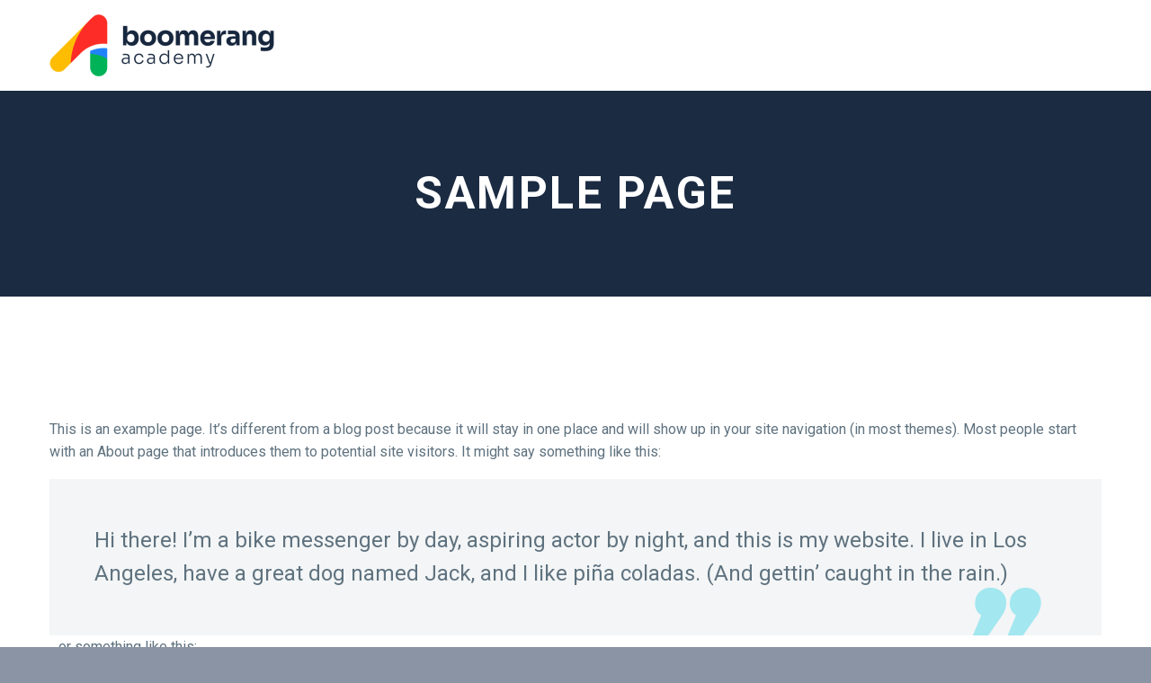

--- FILE ---
content_type: text/html; charset=UTF-8
request_url: https://www.boomerang-academy.com/sample-page/
body_size: 14463
content:
<!DOCTYPE html>
<!--[if IE 7]>
<html class="ie ie7" lang="en-US" xmlns:og="http://ogp.me/ns#" xmlns:fb="http://ogp.me/ns/fb#">
<![endif]-->
<!--[if IE 8]>
<html class="ie ie8" lang="en-US" xmlns:og="http://ogp.me/ns#" xmlns:fb="http://ogp.me/ns/fb#">
<![endif]-->
<!--[if !(IE 7) | !(IE 8) ]><!-->
<html lang="en-US" xmlns:og="http://ogp.me/ns#" xmlns:fb="http://ogp.me/ns/fb#">
<!--<![endif]-->
<head>
	<!-- Google Tag Manager -->
	<script>(function(w,d,s,l,i){w[l]=w[l]||[];w[l].push({'gtm.start':
	new Date().getTime(),event:'gtm.js'});var f=d.getElementsByTagName(s)[0],
	j=d.createElement(s),dl=l!='dataLayer'?'&l='+l:'';j.async=true;j.src=
	'https://www.googletagmanager.com/gtm.js?id='+i+dl;f.parentNode.insertBefore(j,f);
	})(window,document,'script','dataLayer','GTM-PHXHJDF');</script>
	<!-- End Google Tag Manager -->
	<meta charset="UTF-8">
	<meta name="viewport" content="width=device-width, initial-scale=1.0" />
	<link rel="profile" href="http://gmpg.org/xfn/11">
	<link rel="pingback" href="https://www.boomerang-academy.com/xmlrpc.php">
	<title>Sample Page &#8211; Boomerang Academy</title>
<meta name='robots' content='max-image-preview:large' />
<link rel='dns-prefetch' href='//fonts.googleapis.com' />
<link rel='dns-prefetch' href='//s.w.org' />
<link rel="alternate" type="application/rss+xml" title="Boomerang Academy &raquo; Feed" href="https://www.boomerang-academy.com/feed/" />
<link rel="alternate" type="application/rss+xml" title="Boomerang Academy &raquo; Comments Feed" href="https://www.boomerang-academy.com/comments/feed/" />
		<script type="text/javascript">
			window._wpemojiSettings = {"baseUrl":"https:\/\/s.w.org\/images\/core\/emoji\/13.1.0\/72x72\/","ext":".png","svgUrl":"https:\/\/s.w.org\/images\/core\/emoji\/13.1.0\/svg\/","svgExt":".svg","source":{"concatemoji":"https:\/\/www.boomerang-academy.com\/wp-includes\/js\/wp-emoji-release.min.js?ver=5.8.12"}};
			!function(e,a,t){var n,r,o,i=a.createElement("canvas"),p=i.getContext&&i.getContext("2d");function s(e,t){var a=String.fromCharCode;p.clearRect(0,0,i.width,i.height),p.fillText(a.apply(this,e),0,0);e=i.toDataURL();return p.clearRect(0,0,i.width,i.height),p.fillText(a.apply(this,t),0,0),e===i.toDataURL()}function c(e){var t=a.createElement("script");t.src=e,t.defer=t.type="text/javascript",a.getElementsByTagName("head")[0].appendChild(t)}for(o=Array("flag","emoji"),t.supports={everything:!0,everythingExceptFlag:!0},r=0;r<o.length;r++)t.supports[o[r]]=function(e){if(!p||!p.fillText)return!1;switch(p.textBaseline="top",p.font="600 32px Arial",e){case"flag":return s([127987,65039,8205,9895,65039],[127987,65039,8203,9895,65039])?!1:!s([55356,56826,55356,56819],[55356,56826,8203,55356,56819])&&!s([55356,57332,56128,56423,56128,56418,56128,56421,56128,56430,56128,56423,56128,56447],[55356,57332,8203,56128,56423,8203,56128,56418,8203,56128,56421,8203,56128,56430,8203,56128,56423,8203,56128,56447]);case"emoji":return!s([10084,65039,8205,55357,56613],[10084,65039,8203,55357,56613])}return!1}(o[r]),t.supports.everything=t.supports.everything&&t.supports[o[r]],"flag"!==o[r]&&(t.supports.everythingExceptFlag=t.supports.everythingExceptFlag&&t.supports[o[r]]);t.supports.everythingExceptFlag=t.supports.everythingExceptFlag&&!t.supports.flag,t.DOMReady=!1,t.readyCallback=function(){t.DOMReady=!0},t.supports.everything||(n=function(){t.readyCallback()},a.addEventListener?(a.addEventListener("DOMContentLoaded",n,!1),e.addEventListener("load",n,!1)):(e.attachEvent("onload",n),a.attachEvent("onreadystatechange",function(){"complete"===a.readyState&&t.readyCallback()})),(n=t.source||{}).concatemoji?c(n.concatemoji):n.wpemoji&&n.twemoji&&(c(n.twemoji),c(n.wpemoji)))}(window,document,window._wpemojiSettings);
		</script>
		<style type="text/css">
img.wp-smiley,
img.emoji {
	display: inline !important;
	border: none !important;
	box-shadow: none !important;
	height: 1em !important;
	width: 1em !important;
	margin: 0 .07em !important;
	vertical-align: -0.1em !important;
	background: none !important;
	padding: 0 !important;
}
</style>
	<link rel='stylesheet' id='thegem-preloader-css'  href='https://www.boomerang-academy.com/wp-content/themes/thegem-elementor/css/thegem-preloader.css?ver=5.8.12' type='text/css' media='all' />
<style id='thegem-preloader-inline-css' type='text/css'>

		body:not(.compose-mode) .gem-icon-style-gradient span,
		body:not(.compose-mode) .gem-icon .gem-icon-half-1,
		body:not(.compose-mode) .gem-icon .gem-icon-half-2 {
			opacity: 0 !important;
			}
</style>
<link rel='stylesheet' id='thegem-reset-css'  href='https://www.boomerang-academy.com/wp-content/themes/thegem-elementor/css/thegem-reset.css?ver=5.8.12' type='text/css' media='all' />
<link rel='stylesheet' id='thegem-grid-css'  href='https://www.boomerang-academy.com/wp-content/themes/thegem-elementor/css/thegem-grid.css?ver=5.8.12' type='text/css' media='all' />
<link rel='stylesheet' id='thegem-style-css'  href='https://www.boomerang-academy.com/wp-content/themes/thegem-elementor/style.css?ver=5.8.12' type='text/css' media='all' />
<link rel='stylesheet' id='thegem-header-css'  href='https://www.boomerang-academy.com/wp-content/themes/thegem-elementor/css/thegem-header.css?ver=5.8.12' type='text/css' media='all' />
<link rel='stylesheet' id='thegem-widgets-css'  href='https://www.boomerang-academy.com/wp-content/themes/thegem-elementor/css/thegem-widgets.css?ver=5.8.12' type='text/css' media='all' />
<link rel='stylesheet' id='thegem-new-css-css'  href='https://www.boomerang-academy.com/wp-content/themes/thegem-elementor/css/thegem-new-css.css?ver=5.8.12' type='text/css' media='all' />
<link rel='stylesheet' id='perevazka-css-css-css'  href='https://www.boomerang-academy.com/wp-content/themes/thegem-elementor/css/thegem-perevazka-css.css?ver=5.8.12' type='text/css' media='all' />
<link rel='stylesheet' id='thegem-google-fonts-css'  href='//fonts.googleapis.com/css?family=Roboto%3A100%2C100italic%2C300%2C300italic%2C400%2C400italic%2C500%2C500italic%2C700%2C700italic%2C900%2C900italic%7CMontserrat%3A100%2C100italic%2C200%2C200italic%2C300%2C300italic%2C400%2C400italic%2C500%2C500italic%2C600%2C600italic%2C700%2C700italic%2C800%2C800italic%2C900%2C900italic%7CSource+Sans+Pro%3A200%2C200italic%2C300%2C300italic%2C400%2C400italic%2C600%2C600italic%2C700%2C700italic%2C900%2C900italic%7CRoboto+Slab%3A100%2C200%2C300%2C400%2C500%2C600%2C700%2C800%2C900&#038;subset=cyrillic%2Ccyrillic-ext%2Cgreek%2Cgreek-ext%2Clatin%2Clatin-ext%2Cvietnamese&#038;ver=5.8.12' type='text/css' media='all' />
<link rel='stylesheet' id='thegem-custom-css'  href='https://www.boomerang-academy.com/wp-content/themes/thegem-elementor/css/custom-BW9Q9NnZ.css?ver=5.8.12' type='text/css' media='all' />
<style id='thegem-custom-inline-css' type='text/css'>
#page-title {background-image: linear-gradient(90deg,	#1B2B42FF 0%,	#1B2B42FF 100%);padding-top: 80px;padding-bottom: 80px;}#page-title h1,#page-title .title-rich-content {color: #ffffff;}.page-title-excerpt {color: #ffffff;margin-top: 18px;}#page-title .page-title-title {margin-top: 0px;}.page-title-inner,body .breadcrumbs{padding-left: 0px;padding-right: 0px;}body .page-title-block .breadcrumbs-container{	text-align: center;}.page-breadcrumbs ul li a,.page-breadcrumbs ul li:not(:last-child):after{	color: #99A9B5FF;}.page-breadcrumbs ul li{	color: #3C3950FF;}.page-breadcrumbs ul li a:hover{	color: #3C3950FF;}.block-content {padding-top: 135px;}.block-content:last-of-type {padding-bottom: 110px;}#top-area {	display: none;}@media (max-width: 991px) {#page-title {padding-top: 80px;padding-bottom: 80px;}.page-title-inner, body .breadcrumbs{padding-left: 0px;padding-right: 0px;}.page-title-excerpt {margin-top: 18px;}#page-title .page-title-title {margin-top: 0px;}.block-content {}.block-content:last-of-type {}#top-area {	display: block;}}@media (max-width: 767px) {#page-title {padding-top: 80px;padding-bottom: 80px;}.page-title-inner,body .breadcrumbs{padding-left: 0px;padding-right: 0px;}.page-title-excerpt {margin-top: 18px;}#page-title .page-title-title {margin-top: 0px;}.block-content {}.block-content:last-of-type {}#top-area {	display: none;}}
</style>
<link rel='stylesheet' id='jquery-fancybox-css'  href='https://www.boomerang-academy.com/wp-content/themes/thegem-elementor/js/fancyBox/jquery.fancybox.min.css?ver=5.8.12' type='text/css' media='all' />
<link rel='stylesheet' id='wp-block-library-css'  href='https://www.boomerang-academy.com/wp-includes/css/dist/block-library/style.min.css?ver=5.8.12' type='text/css' media='all' />
<style id='safe-svg-svg-icon-style-inline-css' type='text/css'>
.safe-svg-cover{text-align:center}.safe-svg-cover .safe-svg-inside{display:inline-block;max-width:100%}.safe-svg-cover svg{height:100%;max-height:100%;max-width:100%;width:100%}

</style>
<link rel='stylesheet' id='contact-form-7-css'  href='https://www.boomerang-academy.com/wp-content/plugins/contact-form-7/includes/css/styles.css?ver=5.4.2' type='text/css' media='all' />
<link rel='stylesheet' id='wpcf7-redirect-script-frontend-css'  href='https://www.boomerang-academy.com/wp-content/plugins/wpcf7-redirect/build/css/wpcf7-redirect-frontend.min.css?ver=1.1' type='text/css' media='all' />
<link rel='stylesheet' id='hurrytimer-css'  href='https://www.boomerang-academy.com/wp-content/uploads/hurrytimer/css/6e2b1a1876238177.css?ver=5.8.12' type='text/css' media='all' />
<link rel='stylesheet' id='popup-maker-site-css'  href='//www.boomerang-academy.com/wp-content/uploads/pum/pum-site-styles.css?generated=1760125533&#038;ver=1.18.5' type='text/css' media='all' />
<link rel='stylesheet' id='cf7cf-style-css'  href='https://www.boomerang-academy.com/wp-content/plugins/cf7-conditional-fields/style.css?ver=2.4.12' type='text/css' media='all' />
<!--n2css--><script type='text/javascript' id='thegem-settings-init-js-extra'>
/* <![CDATA[ */
var gemSettings = {"isTouch":"","forcedLasyDisabled":"","tabletPortrait":"","tabletLandscape":"","topAreaMobileDisable":"","parallaxDisabled":"","fillTopArea":"","themePath":"https:\/\/www.boomerang-academy.com\/wp-content\/themes\/thegem-elementor","rootUrl":"https:\/\/www.boomerang-academy.com","mobileEffectsEnabled":"","isRTL":""};
/* ]]> */
</script>
<script type='text/javascript' src='https://www.boomerang-academy.com/wp-content/themes/thegem-elementor/js/thegem-settings-init.js?ver=5.8.12' id='thegem-settings-init-js'></script>
<script type='text/javascript' id='thegem-settings-init-js-after'>
<!-- MailerLite Universal -->

(function(m,a,i,l,e,r){ m['MailerLiteObject']=e;function f(){
var c={ a:arguments,q:[]};var r=this.push(c);return "number"!=typeof r?r:f.bind(c.q);}
f.q=f.q||[];m[e]=m[e]||f.bind(f.q);m[e].q=m[e].q||f.q;r=a.createElement(i);
var _=a.getElementsByTagName(i)[0];r.async=1;r.src=l+'?v'+(~~(new Date().getTime()/1000000));
_.parentNode.insertBefore(r,_);})(window, document, 'script', 'https://static.mailerlite.com/js/universal.js', 'ml');

var ml_account = ml('accounts', '3293359', 'e7t3s4b4v8', 'load');

<!-- End MailerLite Universal -->
</script>
<script type='text/javascript' src='https://www.boomerang-academy.com/wp-content/themes/thegem-elementor/js/thegem-fullwidth-loader.js?ver=5.8.12' id='thegem-fullwidth-optimizer-js'></script>
<!--[if lt IE 9]>
<script type='text/javascript' src='https://www.boomerang-academy.com/wp-content/themes/thegem-elementor/js/html5.js?ver=3.7.3' id='html5-js'></script>
<![endif]-->
<script type='text/javascript' src='https://www.boomerang-academy.com/wp-includes/js/jquery/jquery.min.js?ver=3.6.0' id='jquery-core-js'></script>
<script type='text/javascript' src='https://www.boomerang-academy.com/wp-includes/js/jquery/jquery-migrate.min.js?ver=3.3.2' id='jquery-migrate-js'></script>
<script type='text/javascript' id='cf7pp-redirect_method-js-extra'>
/* <![CDATA[ */
var ajax_object_cf7pp = {"ajax_url":"https:\/\/www.boomerang-academy.com\/wp-admin\/admin-ajax.php","forms":"[\"10509|stripe\"]","path_paypal":"https:\/\/www.boomerang-academy.com\/?cf7pp_paypal_redirect=","path_stripe":"https:\/\/www.boomerang-academy.com\/?cf7pp_stripe_redirect=","method":"1"};
/* ]]> */
</script>
<script type='text/javascript' src='https://www.boomerang-academy.com/wp-content/plugins/contact-form-7-paypal-add-on/assets/js/redirect_method.js?ver=2.2' id='cf7pp-redirect_method-js'></script>
<script type='text/javascript' src='https://www.boomerang-academy.com/wp-content/plugins/handl-utm-grabber/js/js.cookie.js?ver=5.8.12' id='js.cookie-js'></script>
<script type='text/javascript' id='handl-utm-grabber-js-extra'>
/* <![CDATA[ */
var handl_utm = [];
/* ]]> */
</script>
<script type='text/javascript' src='https://www.boomerang-academy.com/wp-content/plugins/handl-utm-grabber/js/handl-utm-grabber.js?ver=5.8.12' id='handl-utm-grabber-js'></script>
<link rel="https://api.w.org/" href="https://www.boomerang-academy.com/wp-json/" /><link rel="alternate" type="application/json" href="https://www.boomerang-academy.com/wp-json/wp/v2/pages/2" /><link rel="EditURI" type="application/rsd+xml" title="RSD" href="https://www.boomerang-academy.com/xmlrpc.php?rsd" />
<link rel="wlwmanifest" type="application/wlwmanifest+xml" href="https://www.boomerang-academy.com/wp-includes/wlwmanifest.xml" /> 
<meta name="generator" content="WordPress 5.8.12" />
<link rel="canonical" href="https://www.boomerang-academy.com/sample-page/" />
<link rel='shortlink' href='https://www.boomerang-academy.com/?p=2' />
<link rel="alternate" type="application/json+oembed" href="https://www.boomerang-academy.com/wp-json/oembed/1.0/embed?url=https%3A%2F%2Fwww.boomerang-academy.com%2Fsample-page%2F" />
<link rel="alternate" type="text/xml+oembed" href="https://www.boomerang-academy.com/wp-json/oembed/1.0/embed?url=https%3A%2F%2Fwww.boomerang-academy.com%2Fsample-page%2F&#038;format=xml" />
<style class="wpcode-css-snippet">.custom-event-meta .elementor-icon-list-items {
	margin: 0 !important;
}
.custom-event-meta .elementor-icon-list-items .elementor-icon-list-item {
	flex: 0 0 50%;
	min-width: 50%;
	margin: 0 !important;
}
.custom-event-meta .elementor-icon-list-items .elementor-icon-list-item:not(:last-child) {border-right: 1px solid #D9D9D9;}
.custom-event-meta .elementor-icon-list-items .elementor-icon-list-item:after {display: none !important;}

.custom-event-countdown .countdown-style-4 .countdown-item {
	flex: 0 0 25%;
	min-height: 25%;
}
.custom-event-countdown .countdown-item .wrap {padding-top: 22px;}

@media screen and (max-width: 560px) {
	.custom-event-meta .elementor-icon-list-items {flex-direction: column;}
	.custom-event-meta .elementor-icon-list-items .elementor-icon-list-item {
		flex: 0 0 100%;
		min-width: 100%;
	}
	
	.wpcf7-form-control-wrap.acceptance-terms {
		margin-top: 20px;
	}
	.elementor-widget-icon-box .elementor-icon-box-wrapper {
		text-align: center;
		  display: flex;
		  align-items: center;
		column-gap: 12px;
		  justify-content: center;
	}
	.elementor-widget-icon-box .elementor-icon-box-icon {margin: 0 !important;}
}</style><meta name="generator" content="Powered by Slider Revolution 6.5.6 - responsive, Mobile-Friendly Slider Plugin for WordPress with comfortable drag and drop interface." />
<link rel="icon" href="https://www.boomerang-academy.com/wp-content/uploads/2021/10/favicon.png" sizes="32x32" />
<link rel="icon" href="https://www.boomerang-academy.com/wp-content/uploads/2021/10/favicon.png" sizes="192x192" />
<link rel="apple-touch-icon" href="https://www.boomerang-academy.com/wp-content/uploads/2021/10/favicon.png" />
<meta name="msapplication-TileImage" content="https://www.boomerang-academy.com/wp-content/uploads/2021/10/favicon.png" />
<script type="text/javascript">function setREVStartSize(e){
			//window.requestAnimationFrame(function() {				 
				window.RSIW = window.RSIW===undefined ? window.innerWidth : window.RSIW;	
				window.RSIH = window.RSIH===undefined ? window.innerHeight : window.RSIH;	
				try {								
					var pw = document.getElementById(e.c).parentNode.offsetWidth,
						newh;
					pw = pw===0 || isNaN(pw) ? window.RSIW : pw;
					e.tabw = e.tabw===undefined ? 0 : parseInt(e.tabw);
					e.thumbw = e.thumbw===undefined ? 0 : parseInt(e.thumbw);
					e.tabh = e.tabh===undefined ? 0 : parseInt(e.tabh);
					e.thumbh = e.thumbh===undefined ? 0 : parseInt(e.thumbh);
					e.tabhide = e.tabhide===undefined ? 0 : parseInt(e.tabhide);
					e.thumbhide = e.thumbhide===undefined ? 0 : parseInt(e.thumbhide);
					e.mh = e.mh===undefined || e.mh=="" || e.mh==="auto" ? 0 : parseInt(e.mh,0);		
					if(e.layout==="fullscreen" || e.l==="fullscreen") 						
						newh = Math.max(e.mh,window.RSIH);					
					else{					
						e.gw = Array.isArray(e.gw) ? e.gw : [e.gw];
						for (var i in e.rl) if (e.gw[i]===undefined || e.gw[i]===0) e.gw[i] = e.gw[i-1];					
						e.gh = e.el===undefined || e.el==="" || (Array.isArray(e.el) && e.el.length==0)? e.gh : e.el;
						e.gh = Array.isArray(e.gh) ? e.gh : [e.gh];
						for (var i in e.rl) if (e.gh[i]===undefined || e.gh[i]===0) e.gh[i] = e.gh[i-1];
											
						var nl = new Array(e.rl.length),
							ix = 0,						
							sl;					
						e.tabw = e.tabhide>=pw ? 0 : e.tabw;
						e.thumbw = e.thumbhide>=pw ? 0 : e.thumbw;
						e.tabh = e.tabhide>=pw ? 0 : e.tabh;
						e.thumbh = e.thumbhide>=pw ? 0 : e.thumbh;					
						for (var i in e.rl) nl[i] = e.rl[i]<window.RSIW ? 0 : e.rl[i];
						sl = nl[0];									
						for (var i in nl) if (sl>nl[i] && nl[i]>0) { sl = nl[i]; ix=i;}															
						var m = pw>(e.gw[ix]+e.tabw+e.thumbw) ? 1 : (pw-(e.tabw+e.thumbw)) / (e.gw[ix]);					
						newh =  (e.gh[ix] * m) + (e.tabh + e.thumbh);
					}
					var el = document.getElementById(e.c);
					if (el!==null && el) el.style.height = newh+"px";					
					el = document.getElementById(e.c+"_wrapper");
					if (el!==null && el) {
						el.style.height = newh+"px";
						el.style.display = "block";
					}
				} catch(e){
					console.log("Failure at Presize of Slider:" + e)
				}					   
			//});
		  };</script>
		<style type="text/css" id="wp-custom-css">
			

/** Start Block Kit CSS: 144-3-3a7d335f39a8579c20cdf02f8d462582 **/

.envato-block__preview{overflow: visible;}

/* Envato Kit 141 Custom Styles - Applied to the element under Advanced */

.elementor-headline-animation-type-drop-in .elementor-headline-dynamic-wrapper{
	text-align: center;
}
.envato-kit-141-top-0 h1,
.envato-kit-141-top-0 h2,
.envato-kit-141-top-0 h3,
.envato-kit-141-top-0 h4,
.envato-kit-141-top-0 h5,
.envato-kit-141-top-0 h6,
.envato-kit-141-top-0 p {
	margin-top: 0;
}

.envato-kit-141-newsletter-inline .elementor-field-textual.elementor-size-md {
	padding-left: 1.5rem;
	padding-right: 1.5rem;
}

.envato-kit-141-bottom-0 p {
	margin-bottom: 0;
}

.envato-kit-141-bottom-8 .elementor-price-list .elementor-price-list-item .elementor-price-list-header {
	margin-bottom: .5rem;
}

.envato-kit-141.elementor-widget-testimonial-carousel.elementor-pagination-type-bullets .swiper-container {
	padding-bottom: 52px;
}

.envato-kit-141-display-inline {
	display: inline-block;
}

.envato-kit-141 .elementor-slick-slider ul.slick-dots {
	bottom: -40px;
}

/** End Block Kit CSS: 144-3-3a7d335f39a8579c20cdf02f8d462582 **/



/** Start Block Kit CSS: 136-3-fc37602abad173a9d9d95d89bbe6bb80 **/

.envato-block__preview{overflow: visible !important;}

/** End Block Kit CSS: 136-3-fc37602abad173a9d9d95d89bbe6bb80 **/



/** Start Block Kit CSS: 105-3-0fb64e69c49a8e10692d28840c54ef95 **/

.envato-kit-102-phone-overlay {
	position: absolute !important;
	display: block !important;
	top: 0%;
	left: 0%;
	right: 0%;
	margin: auto;
	z-index: 1;
}

/** End Block Kit CSS: 105-3-0fb64e69c49a8e10692d28840c54ef95 **/



/** Start Block Kit CSS: 69-3-4f8cfb8a1a68ec007f2be7a02bdeadd9 **/

.envato-kit-66-menu .e--pointer-framed .elementor-item:before{
	border-radius:1px;
}

.envato-kit-66-subscription-form .elementor-form-fields-wrapper{
	position:relative;
}

.envato-kit-66-subscription-form .elementor-form-fields-wrapper .elementor-field-type-submit{
	position:static;
}

.envato-kit-66-subscription-form .elementor-form-fields-wrapper .elementor-field-type-submit button{
	position: absolute;
    top: 50%;
    right: 6px;
    transform: translate(0, -50%);
		-moz-transform: translate(0, -50%);
		-webmit-transform: translate(0, -50%);
}

.envato-kit-66-testi-slider .elementor-testimonial__footer{
	margin-top: -60px !important;
	z-index: 99;
  position: relative;
}

.envato-kit-66-featured-slider .elementor-slides .slick-prev{
	width:50px;
	height:50px;
	background-color:#ffffff !important;
	transform:rotate(45deg);
	-moz-transform:rotate(45deg);
	-webkit-transform:rotate(45deg);
	left:-25px !important;
	-webkit-box-shadow: 0px 1px 2px 1px rgba(0,0,0,0.32);
	-moz-box-shadow: 0px 1px 2px 1px rgba(0,0,0,0.32);
	box-shadow: 0px 1px 2px 1px rgba(0,0,0,0.32);
}

.envato-kit-66-featured-slider .elementor-slides .slick-prev:before{
	display:block;
	margin-top:0px;
	margin-left:0px;
	transform:rotate(-45deg);
	-moz-transform:rotate(-45deg);
	-webkit-transform:rotate(-45deg);
}

.envato-kit-66-featured-slider .elementor-slides .slick-next{
	width:50px;
	height:50px;
	background-color:#ffffff !important;
	transform:rotate(45deg);
	-moz-transform:rotate(45deg);
	-webkit-transform:rotate(45deg);
	right:-25px !important;
	-webkit-box-shadow: 0px 1px 2px 1px rgba(0,0,0,0.32);
	-moz-box-shadow: 0px 1px 2px 1px rgba(0,0,0,0.32);
	box-shadow: 0px 1px 2px 1px rgba(0,0,0,0.32);
}

.envato-kit-66-featured-slider .elementor-slides .slick-next:before{
	display:block;
	margin-top:-5px;
	margin-right:-5px;
	transform:rotate(-45deg);
	-moz-transform:rotate(-45deg);
	-webkit-transform:rotate(-45deg);
}

.envato-kit-66-orangetext{
	color:#f4511e;
}

.envato-kit-66-countdown .elementor-countdown-label{
	display:inline-block !important;
	border:2px solid rgba(255,255,255,0.2);
	padding:9px 20px;
}

/** End Block Kit CSS: 69-3-4f8cfb8a1a68ec007f2be7a02bdeadd9 **/

		</style>
		
		
	
	</head>


<body class="page-template-default page page-id-2 elementor-default elementor-kit-5">
<!-- Google Tag Manager (noscript) -->
<noscript><iframe src="https://www.googletagmanager.com/ns.html?id=GTM-PHXHJDF"
height="0" width="0" style="display:none;visibility:hidden"></iframe></noscript>
<!-- End Google Tag Manager (noscript) -->



<div id="page" class="layout-fullwidth header-style-3">

			<a href="#page" class="scroll-top-button"></a>
	
	
					<div class="top-area-background top-area-scroll-hide">
				<div id="top-area" class="top-area top-area-style-default top-area-alignment-left">
	<div class="container">
		<div class="top-area-items inline-inside">
							<div class="top-area-block top-area-contacts"></div>
										<div class="top-area-block top-area-socials socials-colored-hover"></div>
										<div class="top-area-block top-area-menu">
																<div class="top-area-button"><div class="gem-button-container gem-button-position-inline"><a class="gem-button gem-button-size-tiny gem-button-style-flat gem-button-text-weight-normal gem-button-no-uppercase" style="border-radius: 3px;" onmouseleave="" onmouseenter="" href="#" target="_self">Join Now</a></div> </div>
									</div>
					</div>
	</div>
</div>
			</div>
		
		<div id="site-header-wrapper"  class=" " >

			
			
			<header id="site-header" class="site-header animated-header mobile-menu-layout-default" role="banner">
								
				<div class="header-background">
					<div class="container">
						<div class="header-main logo-position-left header-layout-default header-style-3 no-menu">
																							<div class="site-title">
											<div class="site-logo" style="width:250px;">
			<a href="https://www.boomerang-academy.com/" rel="home">
									<span class="logo"><img src="https://www.boomerang-academy.com/wp-content/uploads/thegem-logos/logo_ccfc2fb284a6046854bb6504bad1e10b_1x.png" srcset="https://www.boomerang-academy.com/wp-content/uploads/thegem-logos/logo_ccfc2fb284a6046854bb6504bad1e10b_1x.png 1x,https://www.boomerang-academy.com/wp-content/uploads/thegem-logos/logo_ccfc2fb284a6046854bb6504bad1e10b_2x.png 2x,https://www.boomerang-academy.com/wp-content/uploads/thegem-logos/logo_ccfc2fb284a6046854bb6504bad1e10b_3x.png 3x" alt="Boomerang Academy" style="width:250px;" class="tgp-exclude default"/><img src="https://www.boomerang-academy.com/wp-content/uploads/thegem-logos/logo_e37deb966bb0f1261e2adcbaea55f27e_1x.png" srcset="https://www.boomerang-academy.com/wp-content/uploads/thegem-logos/logo_e37deb966bb0f1261e2adcbaea55f27e_1x.png 1x,https://www.boomerang-academy.com/wp-content/uploads/thegem-logos/logo_e37deb966bb0f1261e2adcbaea55f27e_2x.png 2x,https://www.boomerang-academy.com/wp-content/uploads/thegem-logos/logo_e37deb966bb0f1261e2adcbaea55f27e_3x.png 3x" alt="Boomerang Academy" style="width:150px;" class="tgp-exclude small"/></span>
							</a>
		</div>
										</div>
																					</div>
					</div>
				</div>
			</header><!-- #site-header -->
					</div><!-- #site-header-wrapper -->

	
	<div id="main" class="site-main page__top-shadow visible">
<!-- 		
		<script>(function(a,m,o,c,r,m){a[m]={id:"383123",hash:"7b24291a61edfab76700f07b6197f901a015632c968ba14030068893f20c481b",locale:"ru",inline:false,setMeta:function(p){this.params=(this.params||[]).concat([p])}};a[o]=a[o]||function(){(a[o].q=a[o].q||[]).push(arguments)};var d=a.document,s=d.createElement('script');s.async=true;s.id=m+'_script';s.src='https://gso.amocrm.ru/js/button.js';d.head&&d.head.appendChild(s)}(window,0,'amoSocialButton',0,0,'amo_social_button'));</script> -->


<div id="main-content" class="main-content">

<div id="page-title" class="page-title-block page-title-alignment-center page-title-style-1 has-background-image">
						
						
						
						
						<div class="container"><div class="page-title-inner"><div class="page-title-title"><h1>  Sample Page</h1></div></div></div>
						
					</div>
<div class="block-content">
	<div class="container">
		<div class="panel row">

			<div class="panel-center col-xs-12">
				<article id="post-2" class="post-2 page type-page status-publish">

					<div class="entry-content post-content">
                        
						
							
						
						
<p>This is an example page. It&#8217;s different from a blog post because it will stay in one place and will show up in your site navigation (in most themes). Most people start with an About page that introduces them to potential site visitors. It might say something like this:</p>



<blockquote class="wp-block-quote"><p>Hi there! I&#8217;m a bike messenger by day, aspiring actor by night, and this is my website. I live in Los Angeles, have a great dog named Jack, and I like pi&#241;a coladas. (And gettin&#8217; caught in the rain.)</p></blockquote>



<p>&#8230;or something like this:</p>



<blockquote class="wp-block-quote"><p>The XYZ Doohickey Company was founded in 1971, and has been providing quality doohickeys to the public ever since. Located in Gotham City, XYZ employs over 2,000 people and does all kinds of awesome things for the Gotham community.</p></blockquote>



<p>As a new WordPress user, you should go to <a href=https://www.boomerang-academy.com/wp-admin/>your dashboard</a> to delete this page and create new pages for your content. Have fun!</p>

                        					</div><!-- .entry-content -->

					
					
					
					
					
				</article><!-- #post-## -->

			</div>

			
		</div>

	</div>
</div><!-- .block-content -->

</div><!-- #main-content -->


		</div><!-- #main -->
		<div id="lazy-loading-point"></div>

											
			
			<footer id="footer-nav" class="site-footer">
				<div class="container"><div class="row">

					<div class="col-md-3 col-md-push-9">
											</div>

					<div class="col-md-6">
												<nav id="footer-navigation" class="site-navigation footer-navigation centered-box" role="navigation">
							<ul id="footer-menu" class="nav-menu styled clearfix inline-inside"><li id="menu-item-8666" class="menu-item menu-item-type-post_type menu-item-object-page menu-item-8666"><a href="https://www.boomerang-academy.com/politica-de-confidentialitate/">Politica de confidențialitate</a></li>
<li id="menu-item-8667" class="menu-item menu-item-type-post_type menu-item-object-page menu-item-8667"><a href="https://www.boomerang-academy.com/termeni-si-conditii/">Termeni și Condiții</a></li>
</ul>						</nav>
											</div>

					<div class="col-md-3 col-md-pull-9"><div class="footer-site-info">2021 &copy; Copyrights <a href="https://ttm.dev/">TTM.DEV</a> </div></div>

				</div></div>
			</footer><!-- #footer-nav -->
						
			</div><!-- #page -->

	
	
		<script type="text/javascript">
			window.RS_MODULES = window.RS_MODULES || {};
			window.RS_MODULES.modules = window.RS_MODULES.modules || {};
			window.RS_MODULES.waiting = window.RS_MODULES.waiting || [];
			window.RS_MODULES.defered = true;
			window.RS_MODULES.moduleWaiting = window.RS_MODULES.moduleWaiting || {};
			window.RS_MODULES.type = 'compiled';
		</script>
		<div id="pum-22068" class="pum pum-overlay pum-theme-454 pum-theme-lightbox popmake-overlay pum-click-to-close click_open" data-popmake="{&quot;id&quot;:22068,&quot;slug&quot;:&quot;inscriere-urmatorul-curs-succes-popup&quot;,&quot;theme_id&quot;:454,&quot;cookies&quot;:[],&quot;triggers&quot;:[{&quot;type&quot;:&quot;click_open&quot;,&quot;settings&quot;:{&quot;extra_selectors&quot;:&quot;&quot;,&quot;cookie_name&quot;:null}}],&quot;mobile_disabled&quot;:null,&quot;tablet_disabled&quot;:null,&quot;meta&quot;:{&quot;display&quot;:{&quot;stackable&quot;:false,&quot;overlay_disabled&quot;:false,&quot;scrollable_content&quot;:false,&quot;disable_reposition&quot;:false,&quot;size&quot;:&quot;small&quot;,&quot;responsive_min_width&quot;:&quot;0%&quot;,&quot;responsive_min_width_unit&quot;:false,&quot;responsive_max_width&quot;:&quot;100%&quot;,&quot;responsive_max_width_unit&quot;:false,&quot;custom_width&quot;:&quot;640px&quot;,&quot;custom_width_unit&quot;:false,&quot;custom_height&quot;:&quot;380px&quot;,&quot;custom_height_unit&quot;:false,&quot;custom_height_auto&quot;:false,&quot;location&quot;:&quot;center&quot;,&quot;position_from_trigger&quot;:false,&quot;position_top&quot;:&quot;100&quot;,&quot;position_left&quot;:&quot;0&quot;,&quot;position_bottom&quot;:&quot;0&quot;,&quot;position_right&quot;:&quot;0&quot;,&quot;position_fixed&quot;:false,&quot;animation_type&quot;:&quot;fade&quot;,&quot;animation_speed&quot;:&quot;350&quot;,&quot;animation_origin&quot;:&quot;center top&quot;,&quot;overlay_zindex&quot;:false,&quot;zindex&quot;:&quot;1999999999&quot;},&quot;close&quot;:{&quot;text&quot;:&quot;&quot;,&quot;button_delay&quot;:&quot;0&quot;,&quot;overlay_click&quot;:&quot;1&quot;,&quot;esc_press&quot;:&quot;1&quot;,&quot;f4_press&quot;:false},&quot;click_open&quot;:[]}}" role="dialog" aria-modal="false"
								   >

	<div id="popmake-22068" class="pum-container popmake theme-454 pum-responsive pum-responsive-small responsive size-small">

				

				

		

				<div class="pum-content popmake-content" tabindex="0">
			<h3>Mulțumim, datele au fost expediate!</h3>
		</div>


				

							<button type="button" class="pum-close popmake-close" aria-label="Close">
			×			</button>
		
	</div>

</div>
<div id="pum-15185" class="pum pum-overlay pum-theme-454 pum-theme-lightbox popmake-overlay click_open" data-popmake="{&quot;id&quot;:15185,&quot;slug&quot;:&quot;mastermind-google-ads%e2%80%8b-popup-form-junior&quot;,&quot;theme_id&quot;:454,&quot;cookies&quot;:[],&quot;triggers&quot;:[{&quot;type&quot;:&quot;click_open&quot;,&quot;settings&quot;:{&quot;extra_selectors&quot;:&quot;&quot;}}],&quot;mobile_disabled&quot;:null,&quot;tablet_disabled&quot;:null,&quot;meta&quot;:{&quot;display&quot;:{&quot;stackable&quot;:false,&quot;overlay_disabled&quot;:false,&quot;scrollable_content&quot;:false,&quot;disable_reposition&quot;:false,&quot;size&quot;:&quot;small&quot;,&quot;responsive_min_width&quot;:&quot;0%&quot;,&quot;responsive_min_width_unit&quot;:false,&quot;responsive_max_width&quot;:&quot;500px&quot;,&quot;responsive_max_width_unit&quot;:false,&quot;custom_width&quot;:&quot;640px&quot;,&quot;custom_width_unit&quot;:false,&quot;custom_height&quot;:&quot;380px&quot;,&quot;custom_height_unit&quot;:false,&quot;custom_height_auto&quot;:false,&quot;location&quot;:&quot;center top&quot;,&quot;position_from_trigger&quot;:false,&quot;position_top&quot;:&quot;100&quot;,&quot;position_left&quot;:&quot;0&quot;,&quot;position_bottom&quot;:&quot;0&quot;,&quot;position_right&quot;:&quot;0&quot;,&quot;position_fixed&quot;:false,&quot;animation_type&quot;:&quot;slide&quot;,&quot;animation_speed&quot;:&quot;350&quot;,&quot;animation_origin&quot;:&quot;center center&quot;,&quot;overlay_zindex&quot;:false,&quot;zindex&quot;:&quot;1999999999&quot;},&quot;close&quot;:{&quot;text&quot;:&quot;&quot;,&quot;button_delay&quot;:&quot;0&quot;,&quot;overlay_click&quot;:false,&quot;esc_press&quot;:false,&quot;f4_press&quot;:false},&quot;click_open&quot;:[]}}" role="dialog" aria-modal="false"
								   >

	<div id="popmake-15185" class="pum-container popmake theme-454 pum-responsive pum-responsive-small responsive size-small">

				

				

		

				<div class="pum-content popmake-content" tabindex="0">
			<h4 class="styled-subtitle title-h4 small-body"><span class="letter-spacing light">Ai ales abonamentul:<br />
Junior <strong>79 euro /6 luni ​</strong></span></h4>
<div role="form" class="wpcf7" id="wpcf7-f15183-o1" lang="en-US" dir="ltr">
<div class="screen-reader-response"><p role="status" aria-live="polite" aria-atomic="true"></p> <ul></ul></div>
<form action="/sample-page/#wpcf7-f15183-o1" method="post" class="wpcf7-form init" novalidate="novalidate" data-status="init">
<div style="display: none;">
<input type="hidden" name="_wpcf7" value="15183" />
<input type="hidden" name="_wpcf7_version" value="5.4.2" />
<input type="hidden" name="_wpcf7_locale" value="en_US" />
<input type="hidden" name="_wpcf7_unit_tag" value="wpcf7-f15183-o1" />
<input type="hidden" name="_wpcf7_container_post" value="0" />
<input type="hidden" name="_wpcf7_posted_data_hash" value="" />
<input type="hidden" name="_wpcf7cf_hidden_group_fields" value="[]" />
<input type="hidden" name="_wpcf7cf_hidden_groups" value="[]" />
<input type="hidden" name="_wpcf7cf_visible_groups" value="[]" />
<input type="hidden" name="_wpcf7cf_repeaters" value="[]" />
<input type="hidden" name="_wpcf7cf_steps" value="{}" />
<input type="hidden" name="_wpcf7cf_options" value="{&quot;form_id&quot;:15183,&quot;conditions&quot;:[],&quot;settings&quot;:{&quot;animation&quot;:&quot;yes&quot;,&quot;animation_intime&quot;:200,&quot;animation_outtime&quot;:200,&quot;conditions_ui&quot;:&quot;normal&quot;,&quot;notice_dismissed&quot;:false,&quot;notice_dismissed_update-cf7-5.9.5&quot;:true}}" />
</div>
<div class="maraton-form">
<div class="col-md-12"><span class="wpcf7-form-control-wrap user-name"><input type="text" name="user-name" value="" size="40" class="wpcf7-form-control wpcf7-text wpcf7-validates-as-required" aria-required="true" aria-invalid="false" placeholder="Numele" /></span></div>
<div class="col-md-12"><span class="wpcf7-form-control-wrap email"><input type="email" name="email" value="" size="40" class="wpcf7-form-control wpcf7-text wpcf7-email wpcf7-validates-as-required wpcf7-validates-as-email" aria-required="true" aria-invalid="false" placeholder="Email" /></span></div>
<div class="col-md-12"><span class="wpcf7-form-control-wrap phone"><input type="number" name="phone" value="" class="wpcf7-form-control wpcf7-number wpcf7-validates-as-required wpcf7-validates-as-number" aria-required="true" aria-invalid="false" placeholder="Nr. Telefon" /></span></div>
<div class="col-md-12"><span class="wpcf7-form-control-wrap acceptance-terms"><span class="wpcf7-form-control wpcf7-acceptance"><span class="wpcf7-list-item"><label><input type="checkbox" name="acceptance-terms" value="1" aria-invalid="false" class="custom-checkbox" /><span class="wpcf7-list-item-label">Sunt de acord cu <a href="https://www.boomerang-academy.com/termeni-si-conditii/" target="_blank">politica de confidențialitate</a> și <a href="https://www.boomerang-academy.com/politica-de-confidentialitate/" target="_blank">politica de prelucrare a datelor cu caracter personal</a></span></label></span></span></span></div>
<div style="display: none;">
<input type="hidden" name="referer-page" value="" class="wpcf7-form-control wpcf7-hidden" />
<input type="hidden" name="fbclid" value="" class="wpcf7-form-control wpcf7-hidden" />
<input type="hidden" name="selected_price" value="79€" class="wpcf7-form-control wpcf7-hidden" />
<p><input type="hidden" name="utm_campaign" value="" /></p>
<p><input type="hidden" name="utm_source" value="" /></p>
<p><input type="hidden" name="utm_medium" value="" /></p>
<p><input type="hidden" name="utm_term" value="" /></p>
<p><input type="hidden" name="utm_content" value="" /></p>
<p><input type="hidden" name="gclid" value="" />
</div>
<div  class="col-md-12">
<p><input type="submit" value="Мă înscriu" class="wpcf7-form-control wpcf7-submit" /></p>
</div>
</div>
<input type='hidden' class='wpcf7-pum' value='{"closepopup":false,"closedelay":0,"openpopup":false,"openpopup_id":0}' /><div class="wpcf7-response-output" aria-hidden="true"></div></form></div>
		</div>


				

							<button type="button" class="pum-close popmake-close" aria-label="Close">
			×			</button>
		
	</div>

</div>
<div id="pum-15178" class="pum pum-overlay pum-theme-454 pum-theme-lightbox popmake-overlay click_open" data-popmake="{&quot;id&quot;:15178,&quot;slug&quot;:&quot;mastermind-google-ads%e2%80%8b-popup-form-middle&quot;,&quot;theme_id&quot;:454,&quot;cookies&quot;:[],&quot;triggers&quot;:[{&quot;type&quot;:&quot;click_open&quot;,&quot;settings&quot;:{&quot;extra_selectors&quot;:&quot;&quot;}}],&quot;mobile_disabled&quot;:null,&quot;tablet_disabled&quot;:null,&quot;meta&quot;:{&quot;display&quot;:{&quot;stackable&quot;:false,&quot;overlay_disabled&quot;:false,&quot;scrollable_content&quot;:false,&quot;disable_reposition&quot;:false,&quot;size&quot;:&quot;small&quot;,&quot;responsive_min_width&quot;:&quot;0%&quot;,&quot;responsive_min_width_unit&quot;:false,&quot;responsive_max_width&quot;:&quot;500px&quot;,&quot;responsive_max_width_unit&quot;:false,&quot;custom_width&quot;:&quot;640px&quot;,&quot;custom_width_unit&quot;:false,&quot;custom_height&quot;:&quot;380px&quot;,&quot;custom_height_unit&quot;:false,&quot;custom_height_auto&quot;:false,&quot;location&quot;:&quot;center top&quot;,&quot;position_from_trigger&quot;:false,&quot;position_top&quot;:&quot;100&quot;,&quot;position_left&quot;:&quot;0&quot;,&quot;position_bottom&quot;:&quot;0&quot;,&quot;position_right&quot;:&quot;0&quot;,&quot;position_fixed&quot;:false,&quot;animation_type&quot;:&quot;slide&quot;,&quot;animation_speed&quot;:&quot;350&quot;,&quot;animation_origin&quot;:&quot;center center&quot;,&quot;overlay_zindex&quot;:false,&quot;zindex&quot;:&quot;1999999999&quot;},&quot;close&quot;:{&quot;text&quot;:&quot;&quot;,&quot;button_delay&quot;:&quot;0&quot;,&quot;overlay_click&quot;:false,&quot;esc_press&quot;:false,&quot;f4_press&quot;:false},&quot;click_open&quot;:[]}}" role="dialog" aria-modal="false"
								   >

	<div id="popmake-15178" class="pum-container popmake theme-454 pum-responsive pum-responsive-small responsive size-small">

				

				

		

				<div class="pum-content popmake-content" tabindex="0">
			<h4 class="styled-subtitle title-h4 small-body"><span class="letter-spacing light">Ai ales abonamentul:<br />
Middle <strong>299 euro /6 luni ​</strong></span></h4>
<div role="form" class="wpcf7" id="wpcf7-f15174-o2" lang="en-US" dir="ltr">
<div class="screen-reader-response"><p role="status" aria-live="polite" aria-atomic="true"></p> <ul></ul></div>
<form action="/sample-page/#wpcf7-f15174-o2" method="post" class="wpcf7-form init" novalidate="novalidate" data-status="init">
<div style="display: none;">
<input type="hidden" name="_wpcf7" value="15174" />
<input type="hidden" name="_wpcf7_version" value="5.4.2" />
<input type="hidden" name="_wpcf7_locale" value="en_US" />
<input type="hidden" name="_wpcf7_unit_tag" value="wpcf7-f15174-o2" />
<input type="hidden" name="_wpcf7_container_post" value="0" />
<input type="hidden" name="_wpcf7_posted_data_hash" value="" />
<input type="hidden" name="_wpcf7cf_hidden_group_fields" value="[]" />
<input type="hidden" name="_wpcf7cf_hidden_groups" value="[]" />
<input type="hidden" name="_wpcf7cf_visible_groups" value="[]" />
<input type="hidden" name="_wpcf7cf_repeaters" value="[]" />
<input type="hidden" name="_wpcf7cf_steps" value="{}" />
<input type="hidden" name="_wpcf7cf_options" value="{&quot;form_id&quot;:15174,&quot;conditions&quot;:[],&quot;settings&quot;:{&quot;animation&quot;:&quot;yes&quot;,&quot;animation_intime&quot;:200,&quot;animation_outtime&quot;:200,&quot;conditions_ui&quot;:&quot;normal&quot;,&quot;notice_dismissed&quot;:false,&quot;notice_dismissed_update-cf7-5.9.5&quot;:true}}" />
</div>
<div class="maraton-form">
<div class="col-md-12"><span class="wpcf7-form-control-wrap user-name"><input type="text" name="user-name" value="" size="40" class="wpcf7-form-control wpcf7-text wpcf7-validates-as-required" aria-required="true" aria-invalid="false" placeholder="Numele" /></span></div>
<div class="col-md-12"><span class="wpcf7-form-control-wrap email"><input type="email" name="email" value="" size="40" class="wpcf7-form-control wpcf7-text wpcf7-email wpcf7-validates-as-required wpcf7-validates-as-email" aria-required="true" aria-invalid="false" placeholder="Email" /></span></div>
<div class="col-md-12"><span class="wpcf7-form-control-wrap phone"><input type="number" name="phone" value="" class="wpcf7-form-control wpcf7-number wpcf7-validates-as-required wpcf7-validates-as-number" aria-required="true" aria-invalid="false" placeholder="Nr. Telefon" /></span></div>
<div class="col-md-12"><span class="wpcf7-form-control-wrap acceptance-terms"><span class="wpcf7-form-control wpcf7-acceptance"><span class="wpcf7-list-item"><label><input type="checkbox" name="acceptance-terms" value="1" aria-invalid="false" class="custom-checkbox" /><span class="wpcf7-list-item-label">Sunt de acord cu <a href="https://www.boomerang-academy.com/termeni-si-conditii/" target="_blank">politica de confidențialitate</a> și <a href="https://www.boomerang-academy.com/politica-de-confidentialitate/" target="_blank">politica de prelucrare a datelor cu caracter personal</a></span></label></span></span></span></div>
<div style="display: none;">
<input type="hidden" name="referer-page" value="" class="wpcf7-form-control wpcf7-hidden" />
<input type="hidden" name="fbclid" value="" class="wpcf7-form-control wpcf7-hidden" />
<input type="hidden" name="selected_price" value="299€" class="wpcf7-form-control wpcf7-hidden" />
<p><input type="hidden" name="utm_campaign" value="" /></p>
<p><input type="hidden" name="utm_source" value="" /></p>
<p><input type="hidden" name="utm_medium" value="" /></p>
<p><input type="hidden" name="utm_term" value="" /></p>
<p><input type="hidden" name="utm_content" value="" /></p>
<p><input type="hidden" name="gclid" value="" />
</div>
<div  class="col-md-12">
<p><input type="submit" value="Мă înscriu" class="wpcf7-form-control wpcf7-submit" /></p>
</div>
</div>
<input type='hidden' class='wpcf7-pum' value='{"closepopup":false,"closedelay":0,"openpopup":false,"openpopup_id":0}' /><div class="wpcf7-response-output" aria-hidden="true"></div></form></div>
		</div>


				

							<button type="button" class="pum-close popmake-close" aria-label="Close">
			×			</button>
		
	</div>

</div>
<div id="pum-15153" class="pum pum-overlay pum-theme-454 pum-theme-lightbox popmake-overlay click_open" data-popmake="{&quot;id&quot;:15153,&quot;slug&quot;:&quot;mastermind-google-ads%e2%80%8b-popup-form-senior&quot;,&quot;theme_id&quot;:454,&quot;cookies&quot;:[],&quot;triggers&quot;:[{&quot;type&quot;:&quot;click_open&quot;,&quot;settings&quot;:{&quot;cookie_name&quot;:[&quot;pum-15153&quot;],&quot;extra_selectors&quot;:&quot;&quot;}}],&quot;mobile_disabled&quot;:null,&quot;tablet_disabled&quot;:null,&quot;meta&quot;:{&quot;display&quot;:{&quot;stackable&quot;:false,&quot;overlay_disabled&quot;:false,&quot;scrollable_content&quot;:false,&quot;disable_reposition&quot;:false,&quot;size&quot;:&quot;small&quot;,&quot;responsive_min_width&quot;:&quot;0%&quot;,&quot;responsive_min_width_unit&quot;:false,&quot;responsive_max_width&quot;:&quot;500px&quot;,&quot;responsive_max_width_unit&quot;:false,&quot;custom_width&quot;:&quot;640px&quot;,&quot;custom_width_unit&quot;:false,&quot;custom_height&quot;:&quot;380px&quot;,&quot;custom_height_unit&quot;:false,&quot;custom_height_auto&quot;:false,&quot;location&quot;:&quot;center top&quot;,&quot;position_from_trigger&quot;:false,&quot;position_top&quot;:&quot;100&quot;,&quot;position_left&quot;:&quot;0&quot;,&quot;position_bottom&quot;:&quot;0&quot;,&quot;position_right&quot;:&quot;0&quot;,&quot;position_fixed&quot;:false,&quot;animation_type&quot;:&quot;slide&quot;,&quot;animation_speed&quot;:&quot;350&quot;,&quot;animation_origin&quot;:&quot;center center&quot;,&quot;overlay_zindex&quot;:false,&quot;zindex&quot;:&quot;1999999999&quot;},&quot;close&quot;:{&quot;text&quot;:&quot;&quot;,&quot;button_delay&quot;:&quot;0&quot;,&quot;overlay_click&quot;:false,&quot;esc_press&quot;:false,&quot;f4_press&quot;:false},&quot;click_open&quot;:[]}}" role="dialog" aria-modal="false"
								   >

	<div id="popmake-15153" class="pum-container popmake theme-454 pum-responsive pum-responsive-small responsive size-small">

				

				

		

				<div class="pum-content popmake-content" tabindex="0">
			<h4 class="styled-subtitle title-h4 small-body"><span class="letter-spacing light">Ai ales abonamentul:<br />
Senior <strong>1500 euro /6 luni ​</strong></span></h4>
<div role="form" class="wpcf7" id="wpcf7-f15150-o3" lang="en-US" dir="ltr">
<div class="screen-reader-response"><p role="status" aria-live="polite" aria-atomic="true"></p> <ul></ul></div>
<form action="/sample-page/#wpcf7-f15150-o3" method="post" class="wpcf7-form init" novalidate="novalidate" data-status="init">
<div style="display: none;">
<input type="hidden" name="_wpcf7" value="15150" />
<input type="hidden" name="_wpcf7_version" value="5.4.2" />
<input type="hidden" name="_wpcf7_locale" value="en_US" />
<input type="hidden" name="_wpcf7_unit_tag" value="wpcf7-f15150-o3" />
<input type="hidden" name="_wpcf7_container_post" value="0" />
<input type="hidden" name="_wpcf7_posted_data_hash" value="" />
<input type="hidden" name="_wpcf7cf_hidden_group_fields" value="[]" />
<input type="hidden" name="_wpcf7cf_hidden_groups" value="[]" />
<input type="hidden" name="_wpcf7cf_visible_groups" value="[]" />
<input type="hidden" name="_wpcf7cf_repeaters" value="[]" />
<input type="hidden" name="_wpcf7cf_steps" value="{}" />
<input type="hidden" name="_wpcf7cf_options" value="{&quot;form_id&quot;:15150,&quot;conditions&quot;:[],&quot;settings&quot;:{&quot;animation&quot;:&quot;yes&quot;,&quot;animation_intime&quot;:200,&quot;animation_outtime&quot;:200,&quot;conditions_ui&quot;:&quot;normal&quot;,&quot;notice_dismissed&quot;:false,&quot;notice_dismissed_update-cf7-5.9.5&quot;:true}}" />
</div>
<div class="maraton-form">
<div class="col-md-12"><span class="wpcf7-form-control-wrap user-name"><input type="text" name="user-name" value="" size="40" class="wpcf7-form-control wpcf7-text wpcf7-validates-as-required" aria-required="true" aria-invalid="false" placeholder="Numele" /></span></div>
<div class="col-md-12"><span class="wpcf7-form-control-wrap email"><input type="email" name="email" value="" size="40" class="wpcf7-form-control wpcf7-text wpcf7-email wpcf7-validates-as-required wpcf7-validates-as-email" aria-required="true" aria-invalid="false" placeholder="Email" /></span></div>
<div class="col-md-12"><span class="wpcf7-form-control-wrap phone"><input type="number" name="phone" value="" class="wpcf7-form-control wpcf7-number wpcf7-validates-as-required wpcf7-validates-as-number" aria-required="true" aria-invalid="false" placeholder="Nr. Telefon" /></span></div>
<div class="col-md-12"><span class="wpcf7-form-control-wrap acceptance-terms"><span class="wpcf7-form-control wpcf7-acceptance"><span class="wpcf7-list-item"><label><input type="checkbox" name="acceptance-terms" value="1" aria-invalid="false" class="custom-checkbox" /><span class="wpcf7-list-item-label">Sunt de acord cu <a href="https://www.boomerang-academy.com/termeni-si-conditii/" target="_blank">politica de confidențialitate</a> și <a href="https://www.boomerang-academy.com/politica-de-confidentialitate/" target="_blank">politica de prelucrare a datelor cu caracter personal</a></span></label></span></span></span></div>
<div style="display: none;">
<input type="hidden" name="referer-page" value="" class="wpcf7-form-control wpcf7-hidden" />
<input type="hidden" name="fbclid" value="" class="wpcf7-form-control wpcf7-hidden" />
<input type="hidden" name="selected_price" value="1500€" class="wpcf7-form-control wpcf7-hidden" />
<p><input type="hidden" name="utm_campaign" value="" /></p>
<p><input type="hidden" name="utm_source" value="" /></p>
<p><input type="hidden" name="utm_medium" value="" /></p>
<p><input type="hidden" name="utm_term" value="" /></p>
<p><input type="hidden" name="utm_content" value="" /></p>
<p><input type="hidden" name="gclid" value="" />
</div>
<div  class="col-md-12">
<p><input type="submit" value="Мă înscriu" class="wpcf7-form-control wpcf7-submit" /></p>
</div>
</div>
<input type='hidden' class='wpcf7-pum' value='{"closepopup":false,"closedelay":0,"openpopup":false,"openpopup_id":0}' /><div class="wpcf7-response-output" aria-hidden="true"></div></form></div>
		</div>


				

							<button type="button" class="pum-close popmake-close" aria-label="Close">
			×			</button>
		
	</div>

</div>
<div id="pum-2125" class="pum pum-overlay pum-theme-455 pum-theme-enterprise-blue popmake-overlay click_open" data-popmake="{&quot;id&quot;:2125,&quot;slug&quot;:&quot;factura-pe-firma-google-incepatori&quot;,&quot;theme_id&quot;:455,&quot;cookies&quot;:[],&quot;triggers&quot;:[{&quot;type&quot;:&quot;click_open&quot;,&quot;settings&quot;:{&quot;cookie_name&quot;:&quot;&quot;,&quot;extra_selectors&quot;:&quot;#factura-incepatori&quot;}}],&quot;mobile_disabled&quot;:null,&quot;tablet_disabled&quot;:null,&quot;meta&quot;:{&quot;display&quot;:{&quot;stackable&quot;:false,&quot;overlay_disabled&quot;:false,&quot;scrollable_content&quot;:false,&quot;disable_reposition&quot;:false,&quot;size&quot;:&quot;medium&quot;,&quot;responsive_min_width&quot;:&quot;0%&quot;,&quot;responsive_min_width_unit&quot;:false,&quot;responsive_max_width&quot;:&quot;100%&quot;,&quot;responsive_max_width_unit&quot;:false,&quot;custom_width&quot;:&quot;640px&quot;,&quot;custom_width_unit&quot;:false,&quot;custom_height&quot;:&quot;380px&quot;,&quot;custom_height_unit&quot;:false,&quot;custom_height_auto&quot;:false,&quot;location&quot;:&quot;center top&quot;,&quot;position_from_trigger&quot;:false,&quot;position_top&quot;:&quot;100&quot;,&quot;position_left&quot;:&quot;0&quot;,&quot;position_bottom&quot;:&quot;0&quot;,&quot;position_right&quot;:&quot;0&quot;,&quot;position_fixed&quot;:false,&quot;animation_type&quot;:&quot;fade&quot;,&quot;animation_speed&quot;:&quot;350&quot;,&quot;animation_origin&quot;:&quot;center top&quot;,&quot;overlay_zindex&quot;:false,&quot;zindex&quot;:&quot;1999999999&quot;},&quot;close&quot;:{&quot;text&quot;:&quot;&quot;,&quot;button_delay&quot;:&quot;0&quot;,&quot;overlay_click&quot;:false,&quot;esc_press&quot;:false,&quot;f4_press&quot;:false},&quot;click_open&quot;:[]}}" role="dialog" aria-modal="false"
								   	aria-labelledby="pum_popup_title_2125">

	<div id="popmake-2125" class="pum-container popmake theme-455 pum-responsive pum-responsive-medium responsive size-medium">

				

							<div id="pum_popup_title_2125" class="pum-title popmake-title">
				Factură Google ADS pentru începători			</div>
		

		

				<div class="pum-content popmake-content" tabindex="0">
			<div role="form" class="wpcf7" id="wpcf7-f2126-o4" lang="en-US" dir="ltr">
<div class="screen-reader-response"><p role="status" aria-live="polite" aria-atomic="true"></p> <ul></ul></div>
<form action="/sample-page/#wpcf7-f2126-o4" method="post" class="wpcf7-form init" novalidate="novalidate" data-status="init">
<div style="display: none;">
<input type="hidden" name="_wpcf7" value="2126" />
<input type="hidden" name="_wpcf7_version" value="5.4.2" />
<input type="hidden" name="_wpcf7_locale" value="en_US" />
<input type="hidden" name="_wpcf7_unit_tag" value="wpcf7-f2126-o4" />
<input type="hidden" name="_wpcf7_container_post" value="0" />
<input type="hidden" name="_wpcf7_posted_data_hash" value="" />
<input type="hidden" name="_wpcf7cf_hidden_group_fields" value="[]" />
<input type="hidden" name="_wpcf7cf_hidden_groups" value="[]" />
<input type="hidden" name="_wpcf7cf_visible_groups" value="[]" />
<input type="hidden" name="_wpcf7cf_repeaters" value="[]" />
<input type="hidden" name="_wpcf7cf_steps" value="{}" />
<input type="hidden" name="_wpcf7cf_options" value="{&quot;form_id&quot;:2126,&quot;conditions&quot;:[],&quot;settings&quot;:{&quot;animation&quot;:&quot;yes&quot;,&quot;animation_intime&quot;:200,&quot;animation_outtime&quot;:200,&quot;conditions_ui&quot;:&quot;normal&quot;,&quot;notice_dismissed&quot;:false,&quot;notice_dismissed_update-cf7-5.9.5&quot;:true}}" />
</div>
<div  class="col-md-2">
<p>&nbsp;</p>
</div>
<div  class="col-md-8">
<p class="gem-form-icon-phone"><span class="wpcf7-form-control-wrap phonef"><input type="number" name="phonef" value="" class="wpcf7-form-control wpcf7-number wpcf7-validates-as-required wpcf7-validates-as-number" aria-required="true" aria-invalid="false" placeholder="Telefon*" /></span> </p>
</div>
<div  class="col-md-2">
<p>&nbsp;</p>
</div>
<div style="clear:both"></div>
<div  class="col-md-2">
<p>&nbsp;</p>
</div>
<div  class="col-md-8">
<p class="gem-form-icon-name"><span class="wpcf7-form-control-wrap namef"><input type="text" name="namef" value="" size="40" class="wpcf7-form-control wpcf7-text wpcf7-validates-as-required" aria-required="true" aria-invalid="false" placeholder="Nume Firmă*" /></span></p>
</div>
<div  class="col-md-2">
<p>&nbsp;</p>
</div>
<div style="clear:both"></div>
<div  class="col-md-2">
<p>&nbsp;</p>
</div>
<div  class="col-md-8">
<p class="gem-form-icon-name"><span class="wpcf7-form-control-wrap adressj"><input type="text" name="adressj" value="" size="40" class="wpcf7-form-control wpcf7-text wpcf7-validates-as-required" aria-required="true" aria-invalid="false" placeholder="Adresa Juridică*" /></span></p>
</div>
<div  class="col-md-2">
<p>&nbsp;</p>
</div>
<div style="clear:both"></div>
<div  class="col-md-2">
<p>&nbsp;</p>
</div>
<div  class="col-md-8">
<p class="gem-form-icon-name"><span class="wpcf7-form-control-wrap codfiscal"><input type="number" name="codfiscal" value="" class="wpcf7-form-control wpcf7-number wpcf7-validates-as-required wpcf7-validates-as-number" aria-required="true" aria-invalid="false" placeholder="Cod fiscal / CUI*" /></span></p>
</div>
<div  class="col-md-2">
<p>&nbsp;</p>
</div>
<div style="clear:both"></div>
<div  class="col-md-2">
<p>&nbsp;</p>
</div>
<div  class="col-md-8">
<p class="gem-form-icon-name"><span class="wpcf7-form-control-wrap nrreg"><input type="number" name="nrreg" value="" class="wpcf7-form-control wpcf7-number wpcf7-validates-as-required wpcf7-validates-as-number" aria-required="true" aria-invalid="false" placeholder="Număr de înregistrare*" /></span></p>
</div>
<div  class="col-md-2">
<p>&nbsp;</p>
</div>
<div style="clear:both"></div>
<div  class="col-md-2">
<p>&nbsp;</p>
</div>
<div  class="col-md-8">
<p class="gem-form-icon-name"><span class="wpcf7-form-control-wrap email"><input type="text" name="email" value="" size="40" class="wpcf7-form-control wpcf7-text wpcf7-validates-as-required" aria-required="true" aria-invalid="false" placeholder="Email*" /></span></p>
</div>
<div  class="col-md-2">
<p>&nbsp;</p>
</div>
<div style="clear:both"></div>
<div  class="col-md-3">
<p>&nbsp;</p>
</div>
<div  class="col-md-6">
<p><input type="submit" value="Trimite" class="wpcf7-form-control wpcf7-submit" /></p>
</div>
<div  class="col-md-3">
<p>&nbsp;</p>
</div>
<input type='hidden' class='wpcf7-pum' value='{"closepopup":false,"closedelay":0,"openpopup":false,"openpopup_id":0}' /><div class="wpcf7-response-output" aria-hidden="true"></div></form></div>
		</div>


				

							<button type="button" class="pum-close popmake-close" aria-label="Close">
			×			</button>
		
	</div>

</div>
<div id="pum-1862" class="pum pum-overlay pum-theme-455 pum-theme-enterprise-blue popmake-overlay click_open" data-popmake="{&quot;id&quot;:1862,&quot;slug&quot;:&quot;google-ads-pentru-incepatori-inscriere&quot;,&quot;theme_id&quot;:455,&quot;cookies&quot;:[],&quot;triggers&quot;:[{&quot;type&quot;:&quot;click_open&quot;,&quot;settings&quot;:{&quot;cookie_name&quot;:&quot;&quot;,&quot;extra_selectors&quot;:&quot;#incepatori&quot;}}],&quot;mobile_disabled&quot;:null,&quot;tablet_disabled&quot;:null,&quot;meta&quot;:{&quot;display&quot;:{&quot;stackable&quot;:false,&quot;overlay_disabled&quot;:false,&quot;scrollable_content&quot;:false,&quot;disable_reposition&quot;:false,&quot;size&quot;:&quot;medium&quot;,&quot;responsive_min_width&quot;:&quot;0%&quot;,&quot;responsive_min_width_unit&quot;:false,&quot;responsive_max_width&quot;:&quot;100%&quot;,&quot;responsive_max_width_unit&quot;:false,&quot;custom_width&quot;:&quot;640px&quot;,&quot;custom_width_unit&quot;:false,&quot;custom_height&quot;:&quot;380px&quot;,&quot;custom_height_unit&quot;:false,&quot;custom_height_auto&quot;:false,&quot;location&quot;:&quot;center top&quot;,&quot;position_from_trigger&quot;:false,&quot;position_top&quot;:&quot;100&quot;,&quot;position_left&quot;:&quot;0&quot;,&quot;position_bottom&quot;:&quot;0&quot;,&quot;position_right&quot;:&quot;0&quot;,&quot;position_fixed&quot;:false,&quot;animation_type&quot;:&quot;fade&quot;,&quot;animation_speed&quot;:&quot;350&quot;,&quot;animation_origin&quot;:&quot;center top&quot;,&quot;overlay_zindex&quot;:false,&quot;zindex&quot;:&quot;1999999999&quot;},&quot;close&quot;:{&quot;text&quot;:&quot;&quot;,&quot;button_delay&quot;:&quot;0&quot;,&quot;overlay_click&quot;:false,&quot;esc_press&quot;:false,&quot;f4_press&quot;:false},&quot;click_open&quot;:[]}}" role="dialog" aria-modal="false"
								   	aria-labelledby="pum_popup_title_1862">

	<div id="popmake-1862" class="pum-container popmake theme-455 pum-responsive pum-responsive-medium responsive size-medium">

				

							<div id="pum_popup_title_1862" class="pum-title popmake-title">
				GOOGLE ADS PENTRU ÎNCEPĂTORI			</div>
		

		

				<div class="pum-content popmake-content" tabindex="0">
			<div role="form" class="wpcf7" id="wpcf7-f1935-o5" lang="en-US" dir="ltr">
<div class="screen-reader-response"><p role="status" aria-live="polite" aria-atomic="true"></p> <ul></ul></div>
<form action="/sample-page/#wpcf7-f1935-o5" method="post" class="wpcf7-form init" novalidate="novalidate" data-status="init">
<div style="display: none;">
<input type="hidden" name="_wpcf7" value="1935" />
<input type="hidden" name="_wpcf7_version" value="5.4.2" />
<input type="hidden" name="_wpcf7_locale" value="en_US" />
<input type="hidden" name="_wpcf7_unit_tag" value="wpcf7-f1935-o5" />
<input type="hidden" name="_wpcf7_container_post" value="0" />
<input type="hidden" name="_wpcf7_posted_data_hash" value="" />
<input type="hidden" name="_wpcf7cf_hidden_group_fields" value="[]" />
<input type="hidden" name="_wpcf7cf_hidden_groups" value="[]" />
<input type="hidden" name="_wpcf7cf_visible_groups" value="[]" />
<input type="hidden" name="_wpcf7cf_repeaters" value="[]" />
<input type="hidden" name="_wpcf7cf_steps" value="{}" />
<input type="hidden" name="_wpcf7cf_options" value="{&quot;form_id&quot;:1935,&quot;conditions&quot;:[],&quot;settings&quot;:{&quot;animation&quot;:&quot;yes&quot;,&quot;animation_intime&quot;:200,&quot;animation_outtime&quot;:200,&quot;conditions_ui&quot;:&quot;normal&quot;,&quot;notice_dismissed&quot;:false,&quot;notice_dismissed_update-cf7-5.9.5&quot;:true}}" />
</div>
<div  class="col-md-2">
<p>&nbsp;</p>
</div>
<div  class="col-md-8">
<p class="gem-form-icon-name"><span class="wpcf7-form-control-wrap fname"><input type="text" name="fname" value="" size="40" class="wpcf7-form-control wpcf7-text wpcf7-validates-as-required" aria-required="true" aria-invalid="false" placeholder="Nume/Prenume*" /></span></p>
</div>
<div  class="col-md-2">
<p>&nbsp;</p>
</div>
<div style="clear:both"></div>
<div  class="col-md-2">
<p>&nbsp;</p>
</div>
<div  class="col-md-8">
<p class="gem-form-icon-email"><span class="wpcf7-form-control-wrap email"><input type="email" name="email" value="" size="40" class="wpcf7-form-control wpcf7-text wpcf7-email wpcf7-validates-as-required wpcf7-validates-as-email" aria-required="true" aria-invalid="false" placeholder="E-mail*" /></span> </p>
</div>
<div  class="col-md-2">
<p>&nbsp;</p>
</div>
<div style="clear:both"></div>
<div  class="col-md-2">
<p>&nbsp;</p>
</div>
<div  class="col-md-8">
<p class="gem-form-icon-phone"><span class="wpcf7-form-control-wrap phone"><input type="number" name="phone" value="" class="wpcf7-form-control wpcf7-number wpcf7-validates-as-required wpcf7-validates-as-number" aria-required="true" aria-invalid="false" placeholder="Telefon*" /></span> </p>
</div>
<div  class="col-md-2">
<p>&nbsp;</p>
</div>
<div style="display: none;">
<input type="hidden" name="referer-page" value="" class="wpcf7-form-control wpcf7-hidden" />
<input type="hidden" name="fbclid" value="" class="wpcf7-form-control wpcf7-hidden" />
<p><input type="hidden" name="utm_campaign" value="" /></p>
<p><input type="hidden" name="utm_source" value="" /></p>
<p><input type="hidden" name="utm_medium" value="" /></p>
<p><input type="hidden" name="utm_term" value="" /></p>
<p><input type="hidden" name="utm_content" value="" /></p>
<p><input type="hidden" name="gclid" value="" /><br />

		<div class="la-sentinelle-container" style="max-height:0;overflow:hidden;">
		
		<input value="94" type="text" name="la_sentinelle_ac55ef5746cedebe0e48714d455e92bf" class="la_sentinelle_ac55ef5746cedebe0e48714d455e92bf" placeholder="" style="transform: translateY(10000px);" />
		<input value="" type="text" name="la_sentinelle_92fd9276c13fddaa90cd0027c2ce410c" class="la_sentinelle_92fd9276c13fddaa90cd0027c2ce410c" placeholder="" style="transform: translateY(10000px);" />
		<input value="My4xOS4yNy4xMTc=" type="text" name="la_sentinelle_bf0b2d79de85ace99f99b7e96e5b00b6" class="la_sentinelle_bf0b2d79de85ace99f99b7e96e5b00b6" placeholder="" style="transform: translateY(10000px);" />
	
		<input value="94" type="text" name="la_sentinelle_5fb675b4a597618fb7000939bf83c511" class="la_sentinelle_5fb675b4a597618fb7000939bf83c511" placeholder="" style="transform: translateY(10000px);" />
		
		<input value="" type="text" name="la_sentinelle_aae4b0fd0182e134de09b26bcafadd78" class="la_sentinelle_aae4b0fd0182e134de09b26bcafadd78" placeholder="" style="transform: translateY(10000px);" />
		
		<input value="94" type="text" name="la_sentinelle_446af2f4c66d3eca54642c09c7613d07" class="la_sentinelle_446af2f4c66d3eca54642c09c7613d07" placeholder="" style="transform: translateY(10000px);" />
		<input value="My4xOS4yNy4xMTc=" type="text" name="la_sentinelle_2a6683610a4e7b28fbe50ef5008358e9" class="la_sentinelle_2a6683610a4e7b28fbe50ef5008358e9" placeholder="" style="transform: translateY(10000px);" />
	<input type="text" class="la_sentinelle_2f0e3ec3636a724c2ac6c5cbc31d43ed" name="la_sentinelle_2f0e3ec3636a724c2ac6c5cbc31d43ed" value="162bdf1376" style="transform: translateY(10000px);" />
		
			<input value="27420" type="text" name="la_sentinelle_9bba623bcc6d6182787906e703a1851c" class="la_sentinelle_9bba623bcc6d6182787906e703a1851c" placeholder="" style="transform: translateY(10000px);" />
			<input value="27420" type="text" name="la_sentinelle_a0cf9f75e625ad0cf4f1a73afbca1e99" class="la_sentinelle_a0cf9f75e625ad0cf4f1a73afbca1e99" placeholder="" style="transform: translateY(10000px);" />
			
		</div>
		<div class="la-sentinelle-container-nojs-message">
			<noscript><div class="no-js">Warning: This form can only be used if JavaScript is enabled in your browser.</div></noscript>
		</div>
		
</div>
<div style="clear:both"></div>
<div class="col-md-2"></div>
<div class="col-md-8">
<span class="wpcf7-form-control-wrap acceptance-terms"><span class="wpcf7-form-control wpcf7-acceptance"><span class="wpcf7-list-item"><label><input type="checkbox" name="acceptance-terms" value="1" aria-invalid="false" class="custom-checkbox" /><span class="wpcf7-list-item-label">Sunt de acord cu <a href="https://www.boomerang-academy.com/termeni-si-conditii/" target="_blank">politica de confidențialitate</a> și <a href="https://www.boomerang-academy.com/politica-de-confidentialitate/" target="_blank">politica de prelucrare a datelor cu caracter personal</a></span></label></span></span></span>
</div>
<div class="col-md-2"></div>
<div  class="col-md-3">
<p>&nbsp;</p>
</div>
<div  class="col-md-6">
<p><input type="submit" value="Mă înscriu" class="wpcf7-form-control wpcf7-submit" /></p>
</div>
<div  class="col-md-3">
<p>&nbsp;</p>
</div>
<input type='hidden' class='wpcf7-pum' value='{"closepopup":false,"closedelay":0,"openpopup":false,"openpopup_id":1862}' /><div class="wpcf7-response-output" aria-hidden="true"></div></form></div>
		</div>


				

							<button type="button" class="pum-close popmake-close" aria-label="Close">
			×			</button>
		
	</div>

</div>
<div id="pum-1929" class="pum pum-overlay pum-theme-455 pum-theme-enterprise-blue popmake-overlay click_open" data-popmake="{&quot;id&quot;:1929,&quot;slug&quot;:&quot;google-ads-pentru-incepatori-mentorat-inscriere&quot;,&quot;theme_id&quot;:455,&quot;cookies&quot;:[],&quot;triggers&quot;:[{&quot;type&quot;:&quot;click_open&quot;,&quot;settings&quot;:{&quot;cookie_name&quot;:&quot;&quot;,&quot;extra_selectors&quot;:&quot;#mentorat&quot;}}],&quot;mobile_disabled&quot;:null,&quot;tablet_disabled&quot;:null,&quot;meta&quot;:{&quot;display&quot;:{&quot;stackable&quot;:false,&quot;overlay_disabled&quot;:false,&quot;scrollable_content&quot;:false,&quot;disable_reposition&quot;:false,&quot;size&quot;:&quot;medium&quot;,&quot;responsive_min_width&quot;:&quot;0%&quot;,&quot;responsive_min_width_unit&quot;:false,&quot;responsive_max_width&quot;:&quot;100%&quot;,&quot;responsive_max_width_unit&quot;:false,&quot;custom_width&quot;:&quot;640px&quot;,&quot;custom_width_unit&quot;:false,&quot;custom_height&quot;:&quot;380px&quot;,&quot;custom_height_unit&quot;:false,&quot;custom_height_auto&quot;:false,&quot;location&quot;:&quot;center top&quot;,&quot;position_from_trigger&quot;:false,&quot;position_top&quot;:&quot;100&quot;,&quot;position_left&quot;:&quot;0&quot;,&quot;position_bottom&quot;:&quot;0&quot;,&quot;position_right&quot;:&quot;0&quot;,&quot;position_fixed&quot;:false,&quot;animation_type&quot;:&quot;fade&quot;,&quot;animation_speed&quot;:&quot;350&quot;,&quot;animation_origin&quot;:&quot;center top&quot;,&quot;overlay_zindex&quot;:false,&quot;zindex&quot;:&quot;1999999999&quot;},&quot;close&quot;:{&quot;text&quot;:&quot;&quot;,&quot;button_delay&quot;:&quot;0&quot;,&quot;overlay_click&quot;:false,&quot;esc_press&quot;:false,&quot;f4_press&quot;:false},&quot;click_open&quot;:[]}}" role="dialog" aria-modal="false"
								   	aria-labelledby="pum_popup_title_1929">

	<div id="popmake-1929" class="pum-container popmake theme-455 pum-responsive pum-responsive-medium responsive size-medium">

				

							<div id="pum_popup_title_1929" class="pum-title popmake-title">
				GOOGLE ADS PENTRU ÎNCEPĂTORI + MENTORAT			</div>
		

		

				<div class="pum-content popmake-content" tabindex="0">
			<div role="form" class="wpcf7" id="wpcf7-f1948-o6" lang="en-US" dir="ltr">
<div class="screen-reader-response"><p role="status" aria-live="polite" aria-atomic="true"></p> <ul></ul></div>
<form action="/sample-page/#wpcf7-f1948-o6" method="post" class="wpcf7-form init" novalidate="novalidate" data-status="init">
<div style="display: none;">
<input type="hidden" name="_wpcf7" value="1948" />
<input type="hidden" name="_wpcf7_version" value="5.4.2" />
<input type="hidden" name="_wpcf7_locale" value="en_US" />
<input type="hidden" name="_wpcf7_unit_tag" value="wpcf7-f1948-o6" />
<input type="hidden" name="_wpcf7_container_post" value="0" />
<input type="hidden" name="_wpcf7_posted_data_hash" value="" />
<input type="hidden" name="_wpcf7cf_hidden_group_fields" value="[]" />
<input type="hidden" name="_wpcf7cf_hidden_groups" value="[]" />
<input type="hidden" name="_wpcf7cf_visible_groups" value="[]" />
<input type="hidden" name="_wpcf7cf_repeaters" value="[]" />
<input type="hidden" name="_wpcf7cf_steps" value="{}" />
<input type="hidden" name="_wpcf7cf_options" value="{&quot;form_id&quot;:1948,&quot;conditions&quot;:[],&quot;settings&quot;:{&quot;animation&quot;:&quot;yes&quot;,&quot;animation_intime&quot;:200,&quot;animation_outtime&quot;:200,&quot;conditions_ui&quot;:&quot;normal&quot;,&quot;notice_dismissed&quot;:false,&quot;notice_dismissed_update-cf7-5.9.5&quot;:true}}" />
</div>
<div  class="col-md-2">
<p>&nbsp;</p>
</div>
<div  class="col-md-8">
<p class="gem-form-icon-name"><span class="wpcf7-form-control-wrap fname"><input type="text" name="fname" value="" size="40" class="wpcf7-form-control wpcf7-text wpcf7-validates-as-required" aria-required="true" aria-invalid="false" placeholder="Nume/Prenume*" /></span></p>
</div>
<div  class="col-md-2">
<p>&nbsp;</p>
</div>
<div style="clear:both"></div>
<div  class="col-md-2">
<p>&nbsp;</p>
</div>
<div  class="col-md-8">
<p class="gem-form-icon-email"><span class="wpcf7-form-control-wrap email"><input type="email" name="email" value="" size="40" class="wpcf7-form-control wpcf7-text wpcf7-email wpcf7-validates-as-required wpcf7-validates-as-email" aria-required="true" aria-invalid="false" placeholder="E-mail*" /></span> </p>
</div>
<div  class="col-md-2">
<p>&nbsp;</p>
</div>
<div style="clear:both"></div>
<div  class="col-md-2">
<p>&nbsp;</p>
</div>
<div  class="col-md-8">
<p class="gem-form-icon-phone"><span class="wpcf7-form-control-wrap phone"><input type="number" name="phone" value="" class="wpcf7-form-control wpcf7-number wpcf7-validates-as-required wpcf7-validates-as-number" aria-required="true" aria-invalid="false" placeholder="Telefon*" /></span> </p>
</div>
<div  class="col-md-2">
<p>&nbsp;</p>
</div>
<div style="display: none;">
<input type="hidden" name="referer-page" value="" class="wpcf7-form-control wpcf7-hidden" />
<input type="hidden" name="fbclid" value="" class="wpcf7-form-control wpcf7-hidden" />
<p><input type="hidden" name="utm_campaign" value="" /></p>
<p><input type="hidden" name="utm_source" value="" /></p>
<p><input type="hidden" name="utm_medium" value="" /></p>
<p><input type="hidden" name="utm_term" value="" /></p>
<p><input type="hidden" name="utm_content" value="" /></p>
<p><input type="hidden" name="gclid" value="" /><br />

		<div class="la-sentinelle-container" style="max-height:0;overflow:hidden;">
		
		<input value="94" type="text" name="la_sentinelle_5fb675b4a597618fb7000939bf83c511" class="la_sentinelle_5fb675b4a597618fb7000939bf83c511" placeholder="" style="transform: translateY(10000px);" />
		
		<input value="94" type="text" name="la_sentinelle_446af2f4c66d3eca54642c09c7613d07" class="la_sentinelle_446af2f4c66d3eca54642c09c7613d07" placeholder="" style="transform: translateY(10000px);" />
		<input value="My4xOS4yNy4xMTc=" type="text" name="la_sentinelle_2a6683610a4e7b28fbe50ef5008358e9" class="la_sentinelle_2a6683610a4e7b28fbe50ef5008358e9" placeholder="" style="transform: translateY(10000px);" />
	
		<input value="" type="text" name="la_sentinelle_aae4b0fd0182e134de09b26bcafadd78" class="la_sentinelle_aae4b0fd0182e134de09b26bcafadd78" placeholder="" style="transform: translateY(10000px);" />
		
			<input value="23210" type="text" name="la_sentinelle_9bba623bcc6d6182787906e703a1851c" class="la_sentinelle_9bba623bcc6d6182787906e703a1851c" placeholder="" style="transform: translateY(10000px);" />
			<input value="23210" type="text" name="la_sentinelle_a0cf9f75e625ad0cf4f1a73afbca1e99" class="la_sentinelle_a0cf9f75e625ad0cf4f1a73afbca1e99" placeholder="" style="transform: translateY(10000px);" />
			<input type="text" class="la_sentinelle_2f0e3ec3636a724c2ac6c5cbc31d43ed" name="la_sentinelle_2f0e3ec3636a724c2ac6c5cbc31d43ed" value="162bdf1376" style="transform: translateY(10000px);" />
		
		<input value="94" type="text" name="la_sentinelle_ac55ef5746cedebe0e48714d455e92bf" class="la_sentinelle_ac55ef5746cedebe0e48714d455e92bf" placeholder="" style="transform: translateY(10000px);" />
		<input value="" type="text" name="la_sentinelle_92fd9276c13fddaa90cd0027c2ce410c" class="la_sentinelle_92fd9276c13fddaa90cd0027c2ce410c" placeholder="" style="transform: translateY(10000px);" />
		<input value="My4xOS4yNy4xMTc=" type="text" name="la_sentinelle_bf0b2d79de85ace99f99b7e96e5b00b6" class="la_sentinelle_bf0b2d79de85ace99f99b7e96e5b00b6" placeholder="" style="transform: translateY(10000px);" />
	
		</div>
		<div class="la-sentinelle-container-nojs-message">
			<noscript><div class="no-js">Warning: This form can only be used if JavaScript is enabled in your browser.</div></noscript>
		</div>
		
</div>
<div style="clear:both"></div>
<div class="col-md-2"></div>
<div class="col-md-8"><span class="wpcf7-form-control-wrap acceptance-terms"><span class="wpcf7-form-control wpcf7-acceptance"><span class="wpcf7-list-item"><label><input type="checkbox" name="acceptance-terms" value="1" aria-invalid="false" class="custom-checkbox" /><span class="wpcf7-list-item-label">Sunt de acord cu <a href="https://www.boomerang-academy.com/termeni-si-conditii/" target="_blank">politica de confidențialitate</a> și <a href="https://www.boomerang-academy.com/politica-de-confidentialitate/" target="_blank">politica de prelucrare a datelor cu caracter personal</a></span></label></span></span></span></div>
<div class="col-md-2"></div>
<div  class="col-md-3">
<p>&nbsp;</p>
</div>
<div  class="col-md-6">
<p><input type="submit" value="Mă înscriu" class="wpcf7-form-control wpcf7-submit" /></p>
</div>
<div  class="col-md-3">
<p>&nbsp;</p>
</div>
<input type='hidden' class='wpcf7-pum' value='{"closepopup":false,"closedelay":0,"openpopup":false,"openpopup_id":0}' /><div class="wpcf7-response-output" aria-hidden="true"></div></form></div>
		</div>


				

							<button type="button" class="pum-close popmake-close" aria-label="Close">
			×			</button>
		
	</div>

</div>
<div id="pum-2037" class="pum pum-overlay pum-theme-455 pum-theme-enterprise-blue popmake-overlay click_open" data-popmake="{&quot;id&quot;:2037,&quot;slug&quot;:&quot;factura-pe-firma-google-incepatori-mentorat&quot;,&quot;theme_id&quot;:455,&quot;cookies&quot;:[],&quot;triggers&quot;:[{&quot;type&quot;:&quot;click_open&quot;,&quot;settings&quot;:{&quot;cookie_name&quot;:&quot;&quot;,&quot;extra_selectors&quot;:&quot;#factura-mentorat&quot;}}],&quot;mobile_disabled&quot;:null,&quot;tablet_disabled&quot;:null,&quot;meta&quot;:{&quot;display&quot;:{&quot;stackable&quot;:false,&quot;overlay_disabled&quot;:false,&quot;scrollable_content&quot;:false,&quot;disable_reposition&quot;:false,&quot;size&quot;:&quot;medium&quot;,&quot;responsive_min_width&quot;:&quot;0%&quot;,&quot;responsive_min_width_unit&quot;:false,&quot;responsive_max_width&quot;:&quot;100%&quot;,&quot;responsive_max_width_unit&quot;:false,&quot;custom_width&quot;:&quot;640px&quot;,&quot;custom_width_unit&quot;:false,&quot;custom_height&quot;:&quot;380px&quot;,&quot;custom_height_unit&quot;:false,&quot;custom_height_auto&quot;:false,&quot;location&quot;:&quot;center top&quot;,&quot;position_from_trigger&quot;:false,&quot;position_top&quot;:&quot;100&quot;,&quot;position_left&quot;:&quot;0&quot;,&quot;position_bottom&quot;:&quot;0&quot;,&quot;position_right&quot;:&quot;0&quot;,&quot;position_fixed&quot;:false,&quot;animation_type&quot;:&quot;fade&quot;,&quot;animation_speed&quot;:&quot;350&quot;,&quot;animation_origin&quot;:&quot;center top&quot;,&quot;overlay_zindex&quot;:false,&quot;zindex&quot;:&quot;1999999999&quot;},&quot;close&quot;:{&quot;text&quot;:&quot;&quot;,&quot;button_delay&quot;:&quot;0&quot;,&quot;overlay_click&quot;:false,&quot;esc_press&quot;:false,&quot;f4_press&quot;:false},&quot;click_open&quot;:[]}}" role="dialog" aria-modal="false"
								   	aria-labelledby="pum_popup_title_2037">

	<div id="popmake-2037" class="pum-container popmake theme-455 pum-responsive pum-responsive-medium responsive size-medium">

				

							<div id="pum_popup_title_2037" class="pum-title popmake-title">
				Factură Google ADS pentru începători + MENTORAT			</div>
		

		

				<div class="pum-content popmake-content" tabindex="0">
			<div role="form" class="wpcf7" id="wpcf7-f2033-o7" lang="en-US" dir="ltr">
<div class="screen-reader-response"><p role="status" aria-live="polite" aria-atomic="true"></p> <ul></ul></div>
<form action="/sample-page/#wpcf7-f2033-o7" method="post" class="wpcf7-form init" novalidate="novalidate" data-status="init">
<div style="display: none;">
<input type="hidden" name="_wpcf7" value="2033" />
<input type="hidden" name="_wpcf7_version" value="5.4.2" />
<input type="hidden" name="_wpcf7_locale" value="en_US" />
<input type="hidden" name="_wpcf7_unit_tag" value="wpcf7-f2033-o7" />
<input type="hidden" name="_wpcf7_container_post" value="0" />
<input type="hidden" name="_wpcf7_posted_data_hash" value="" />
<input type="hidden" name="_wpcf7cf_hidden_group_fields" value="[]" />
<input type="hidden" name="_wpcf7cf_hidden_groups" value="[]" />
<input type="hidden" name="_wpcf7cf_visible_groups" value="[]" />
<input type="hidden" name="_wpcf7cf_repeaters" value="[]" />
<input type="hidden" name="_wpcf7cf_steps" value="{}" />
<input type="hidden" name="_wpcf7cf_options" value="{&quot;form_id&quot;:2033,&quot;conditions&quot;:[],&quot;settings&quot;:{&quot;animation&quot;:&quot;yes&quot;,&quot;animation_intime&quot;:200,&quot;animation_outtime&quot;:200,&quot;conditions_ui&quot;:&quot;normal&quot;,&quot;notice_dismissed&quot;:false,&quot;notice_dismissed_update-cf7-5.9.5&quot;:true}}" />
</div>
<div  class="col-md-2">
<p>&nbsp;</p>
</div>
<div  class="col-md-8">
<p class="gem-form-icon-phone"><span class="wpcf7-form-control-wrap phonef"><input type="number" name="phonef" value="" class="wpcf7-form-control wpcf7-number wpcf7-validates-as-required wpcf7-validates-as-number" aria-required="true" aria-invalid="false" placeholder="Telefon*" /></span> </p>
</div>
<div  class="col-md-2">
<p>&nbsp;</p>
</div>
<div style="clear:both"></div>
<div  class="col-md-2">
<p>&nbsp;</p>
</div>
<div  class="col-md-8">
<p class="gem-form-icon-name"><span class="wpcf7-form-control-wrap namef"><input type="text" name="namef" value="" size="40" class="wpcf7-form-control wpcf7-text wpcf7-validates-as-required" aria-required="true" aria-invalid="false" placeholder="Nume Firmă*" /></span></p>
</div>
<div  class="col-md-2">
<p>&nbsp;</p>
</div>
<div style="clear:both"></div>
<div  class="col-md-2">
<p>&nbsp;</p>
</div>
<div  class="col-md-8">
<p class="gem-form-icon-name"><span class="wpcf7-form-control-wrap adressj"><input type="text" name="adressj" value="" size="40" class="wpcf7-form-control wpcf7-text wpcf7-validates-as-required" aria-required="true" aria-invalid="false" placeholder="Adresa Juridică*" /></span></p>
</div>
<div  class="col-md-2">
<p>&nbsp;</p>
</div>
<div style="clear:both"></div>
<div  class="col-md-2">
<p>&nbsp;</p>
</div>
<div  class="col-md-8">
<p class="gem-form-icon-name"><span class="wpcf7-form-control-wrap codfiscal"><input type="number" name="codfiscal" value="" class="wpcf7-form-control wpcf7-number wpcf7-validates-as-required wpcf7-validates-as-number" aria-required="true" aria-invalid="false" placeholder="Cod fiscal / CUI*" /></span></p>
</div>
<div  class="col-md-2">
<p>&nbsp;</p>
</div>
<div style="clear:both"></div>
<div  class="col-md-2">
<p>&nbsp;</p>
</div>
<div  class="col-md-8">
<p class="gem-form-icon-name"><span class="wpcf7-form-control-wrap nrreg"><input type="number" name="nrreg" value="" class="wpcf7-form-control wpcf7-number wpcf7-validates-as-required wpcf7-validates-as-number" aria-required="true" aria-invalid="false" placeholder="Număr de înregistrare*" /></span></p>
</div>
<div  class="col-md-2">
<p>&nbsp;</p>
</div>
<div style="clear:both"></div>
<div  class="col-md-2">
<p>&nbsp;</p>
</div>
<div  class="col-md-8">
<p class="gem-form-icon-name"><span class="wpcf7-form-control-wrap codfiscal"><input type="number" name="codfiscal" value="" class="wpcf7-form-control wpcf7-number wpcf7-validates-as-required wpcf7-validates-as-number" aria-required="true" aria-invalid="false" placeholder="Cod fiscal / CUI*" /></span></p>
</div>
<div  class="col-md-2">
<p>&nbsp;</p>
</div>
<div style="clear:both"></div>
<div  class="col-md-3">
<p>&nbsp;</p>
</div>
<div  class="col-md-6">
<p><input type="submit" value="Trimite" class="wpcf7-form-control wpcf7-submit" /></p>
</div>
<div  class="col-md-3">
<p>&nbsp;</p>
</div>
<input type='hidden' class='wpcf7-pum' value='{"closepopup":false,"closedelay":0,"openpopup":false,"openpopup_id":0}' /><div class="wpcf7-response-output" aria-hidden="true"></div></form></div>
		</div>


				

							<button type="button" class="pum-close popmake-close" aria-label="Close">
			×			</button>
		
	</div>

</div>
<link rel='stylesheet' id='rs-plugin-settings-css'  href='https://www.boomerang-academy.com/wp-content/plugins/revslider/public/assets/css/rs6.css?ver=6.5.6' type='text/css' media='all' />
<style id='rs-plugin-settings-inline-css' type='text/css'>
#rs-demo-id {}
</style>
<script type='text/javascript' src='https://www.boomerang-academy.com/wp-content/themes/thegem-elementor/js/jquery.dlmenu.js?ver=5.8.12' id='jquery-dlmenu-js'></script>
<script type='text/javascript' id='thegem-menu-init-script-js-extra'>
/* <![CDATA[ */
var thegem_dlmenu_settings = {"backLabel":"Back","showCurrentLabel":"Show this page"};
/* ]]> */
</script>
<script type='text/javascript' id='thegem-menu-init-script-js-before'>
jQuery(document).ready(function() {
  // get the anchor link buttons
  const menuBtn = jQuery('.menu-item a');
  // when each button is clicked
  menuBtn.click(()=>{	
    // set a short timeout before taking action
    // so as to allow hash to be set
    setTimeout(()=>{
      // call removeHash function after set timeout
      removeHash();
    }, 1); // 5 millisecond timeout in this case
  });

  // removeHash function
  // uses HTML5 history API to manipulate the location bar
  function removeHash(){
    history.replaceState('', document.title, window.location.origin + window.location.pathname + window.location.search);
  }
	
  
  show_file_name_on_upload();
  
  
  //Curs Practic Google Ads – Boomerang Academy
  if( jQuery('.page-id-7839').width() > 0 ) {
     console.log('curs');
  
    jQuery('.site-logo a').on('click', function(e) {
  		e.preventDefault();
	    //location.reload();
        jQuery("html, body").animate({ scrollTop: 0 }, "slow");
	    return false;
  	})
  }
                       
});

function show_file_name_on_upload() {
  jQuery('input[type="file"]').on('change', function(e) {
    let file_name_div = jQuery(this).parent().parent().find('.filename-target');
    let file_name = e.target.files[0].name;
    
      jQuery(file_name_div).text(file_name);

  });
}


// if( jQuery('.cariera-link').width() > 0 ) {
	
//  let vacancies_count = 1;
// let vacancies_count_html = '<span class="count-nr">' + vacancies_count + '</span>';
  
//  jQuery('.cariera-link a').append(vacancies_count_html);
// }
</script>
<script type='text/javascript' src='https://www.boomerang-academy.com/wp-content/themes/thegem-elementor/js/thegem-menu_init.js?ver=5.8.12' id='thegem-menu-init-script-js'></script>
<script type='text/javascript' src='https://www.boomerang-academy.com/wp-content/themes/thegem-elementor/js/thegem-form-elements.js?ver=5.8.12' id='thegem-form-elements-js'></script>
<script type='text/javascript' src='https://www.boomerang-academy.com/wp-content/themes/thegem-elementor/js/jquery.easing.js?ver=5.8.12' id='jquery-easing-js'></script>
<script type='text/javascript' src='https://www.boomerang-academy.com/wp-content/themes/thegem-elementor/js/thegem-header.js?ver=5.8.12' id='thegem-header-js'></script>
<script type='text/javascript' src='https://www.boomerang-academy.com/wp-content/themes/thegem-elementor/js/SmoothScroll.js?ver=5.8.12' id='SmoothScroll-js'></script>
<script type='text/javascript' src='https://www.boomerang-academy.com/wp-content/themes/thegem-elementor/js/functions.js?ver=5.8.12' id='thegem-scripts-js'></script>
<script type='text/javascript' src='https://www.boomerang-academy.com/wp-content/themes/thegem-elementor/js/fancyBox/jquery.mousewheel.pack.js?ver=5.8.12' id='jquery-mousewheel-js'></script>
<script type='text/javascript' src='https://www.boomerang-academy.com/wp-content/themes/thegem-elementor/js/fancyBox/jquery.fancybox.min.js?ver=5.8.12' id='jquery-fancybox-js'></script>
<script type='text/javascript' src='https://www.boomerang-academy.com/wp-content/themes/thegem-elementor/js/fancyBox/jquery.fancybox-init.js?ver=5.8.12' id='fancybox-init-script-js'></script>
<script type='text/javascript' src='https://www.boomerang-academy.com/wp-includes/js/dist/vendor/regenerator-runtime.min.js?ver=0.13.7' id='regenerator-runtime-js'></script>
<script type='text/javascript' src='https://www.boomerang-academy.com/wp-includes/js/dist/vendor/wp-polyfill.min.js?ver=3.15.0' id='wp-polyfill-js'></script>
<script type='text/javascript' id='contact-form-7-js-extra'>
/* <![CDATA[ */
var wpcf7 = {"api":{"root":"https:\/\/www.boomerang-academy.com\/wp-json\/","namespace":"contact-form-7\/v1"}};
var wpcf7 = {"api":{"root":"https:\/\/www.boomerang-academy.com\/wp-json\/","namespace":"contact-form-7\/v1"}};
var wpcf7 = {"api":{"root":"https:\/\/www.boomerang-academy.com\/wp-json\/","namespace":"contact-form-7\/v1"}};
var wpcf7 = {"api":{"root":"https:\/\/www.boomerang-academy.com\/wp-json\/","namespace":"contact-form-7\/v1"}};
var wpcf7 = {"api":{"root":"https:\/\/www.boomerang-academy.com\/wp-json\/","namespace":"contact-form-7\/v1"}};
var wpcf7 = {"api":{"root":"https:\/\/www.boomerang-academy.com\/wp-json\/","namespace":"contact-form-7\/v1"}};
var wpcf7 = {"api":{"root":"https:\/\/www.boomerang-academy.com\/wp-json\/","namespace":"contact-form-7\/v1"}};
var wpcf7 = {"api":{"root":"https:\/\/www.boomerang-academy.com\/wp-json\/","namespace":"contact-form-7\/v1"}};
/* ]]> */
</script>
<script type='text/javascript' src='https://www.boomerang-academy.com/wp-content/plugins/contact-form-7/includes/js/index.js?ver=5.4.2' id='contact-form-7-js'></script>
<script type='text/javascript' id='la_sentinelle_frontend_js-js-extra'>
/* <![CDATA[ */
var la_sentinelle_frontend_script = {"ajaxurl":"https:\/\/www.boomerang-academy.com\/wp-admin\/admin-ajax.php","ajax2":"la_sentinelle_446af2f4c66d3eca54642c09c7613d07","ajax3":"la_sentinelle_2a6683610a4e7b28fbe50ef5008358e9","honeypot":"la_sentinelle_5fb675b4a597618fb7000939bf83c511","honeypot2":"la_sentinelle_aae4b0fd0182e134de09b26bcafadd78","timeout":"la_sentinelle_9bba623bcc6d6182787906e703a1851c","timeout2":"la_sentinelle_a0cf9f75e625ad0cf4f1a73afbca1e99","webgl":"la_sentinelle_ac55ef5746cedebe0e48714d455e92bf","webgl2":"la_sentinelle_92fd9276c13fddaa90cd0027c2ce410c","webgl3":"la_sentinelle_bf0b2d79de85ace99f99b7e96e5b00b6"};
/* ]]> */
</script>
<script type='text/javascript' src='https://www.boomerang-academy.com/wp-content/plugins/la-sentinelle-antispam/spamfilters/js/la-sentinelle-frontend.js?ver=3.0.3' id='la_sentinelle_frontend_js-js'></script>
<script type='text/javascript' src='https://www.boomerang-academy.com/wp-content/plugins/revslider/public/assets/js/rbtools.min.js?ver=6.5.6' defer async id='tp-tools-js'></script>
<script type='text/javascript' src='https://www.boomerang-academy.com/wp-content/plugins/revslider/public/assets/js/rs6.min.js?ver=6.5.6' defer async id='revmin-js'></script>
<script type='text/javascript' id='wpcf7-redirect-script-js-extra'>
/* <![CDATA[ */
var wpcf7r = {"ajax_url":"https:\/\/www.boomerang-academy.com\/wp-admin\/admin-ajax.php"};
/* ]]> */
</script>
<script type='text/javascript' src='https://www.boomerang-academy.com/wp-content/plugins/wpcf7-redirect/build/js/wpcf7r-fe.js?ver=1.1' id='wpcf7-redirect-script-js'></script>
<script type='text/javascript' src='https://www.boomerang-academy.com/wp-content/plugins/hurrytimer/assets/js/cookie.min.js?ver=3.14.1' id='hurryt-cookie-js'></script>
<script type='text/javascript' src='https://www.boomerang-academy.com/wp-content/plugins/hurrytimer/assets/js/jquery.countdown.min.js?ver=2.2.0' id='hurryt-countdown-js'></script>
<script type='text/javascript' id='hurrytimer-js-extra'>
/* <![CDATA[ */
var hurrytimer_ajax_object = {"ajax_url":"https:\/\/www.boomerang-academy.com\/wp-admin\/admin-ajax.php","ajax_nonce":"501ae34807","disable_actions":"","methods":{"COOKIE":1,"IP":2,"USER_SESSION":3},"actionsOptions":{"none":1,"hide":2,"redirect":3,"stockStatus":4,"hideAddToCartButton":5,"displayMessage":6,"expire_coupon":7},"restartOptions":{"none":1,"immediately":2,"afterReload":3,"after_duration":4},"COOKIEPATH":"\/","COOKIE_DOMAIN":"","redirect_no_back":"1","expire_coupon_message":"","invalid_checkout_coupon_message":""};
/* ]]> */
</script>
<script type='text/javascript' src='https://www.boomerang-academy.com/wp-content/plugins/hurrytimer/assets/js/hurrytimer.js?ver=%202.10.0' id='hurrytimer-js'></script>
<script type='text/javascript' src='https://www.boomerang-academy.com/wp-includes/js/jquery/ui/core.min.js?ver=1.12.1' id='jquery-ui-core-js'></script>
<script type='text/javascript' id='popup-maker-site-js-extra'>
/* <![CDATA[ */
var pum_vars = {"version":"1.18.5","pm_dir_url":"https:\/\/www.boomerang-academy.com\/wp-content\/plugins\/popup-maker\/","ajaxurl":"https:\/\/www.boomerang-academy.com\/wp-admin\/admin-ajax.php","restapi":"https:\/\/www.boomerang-academy.com\/wp-json\/pum\/v1","rest_nonce":null,"default_theme":"453","debug_mode":"","disable_tracking":"","home_url":"\/","message_position":"top","core_sub_forms_enabled":"1","popups":[],"cookie_domain":"","analytics_route":"analytics","analytics_api":"https:\/\/www.boomerang-academy.com\/wp-json\/pum\/v1"};
var pum_sub_vars = {"ajaxurl":"https:\/\/www.boomerang-academy.com\/wp-admin\/admin-ajax.php","message_position":"top"};
var pum_popups = {"pum-22068":{"triggers":[],"cookies":[],"disable_on_mobile":false,"disable_on_tablet":false,"atc_promotion":null,"explain":null,"type_section":null,"theme_id":"454","size":"small","responsive_min_width":"0%","responsive_max_width":"100%","custom_width":"640px","custom_height_auto":false,"custom_height":"380px","scrollable_content":false,"animation_type":"fade","animation_speed":"350","animation_origin":"center top","open_sound":"none","custom_sound":"","location":"center","position_top":"100","position_bottom":"0","position_left":"0","position_right":"0","position_from_trigger":false,"position_fixed":false,"overlay_disabled":false,"stackable":false,"disable_reposition":false,"zindex":"1999999999","close_button_delay":"0","fi_promotion":null,"close_on_form_submission":false,"close_on_form_submission_delay":"0","close_on_overlay_click":true,"close_on_esc_press":true,"close_on_f4_press":false,"disable_form_reopen":false,"disable_accessibility":false,"theme_slug":"lightbox","id":22068,"slug":"inscriere-urmatorul-curs-succes-popup"},"pum-15185":{"triggers":[{"type":"click_open","settings":{"extra_selectors":""}}],"cookies":[],"disable_on_mobile":false,"disable_on_tablet":false,"atc_promotion":null,"explain":null,"type_section":null,"theme_id":"454","size":"small","responsive_min_width":"0%","responsive_max_width":"500px","custom_width":"640px","custom_height_auto":false,"custom_height":"380px","scrollable_content":false,"animation_type":"slide","animation_speed":"350","animation_origin":"center center","open_sound":"none","custom_sound":"","location":"center top","position_top":"100","position_bottom":"0","position_left":"0","position_right":"0","position_from_trigger":false,"position_fixed":false,"overlay_disabled":false,"stackable":false,"disable_reposition":false,"zindex":"1999999999","close_button_delay":"0","fi_promotion":null,"close_on_form_submission":false,"close_on_form_submission_delay":"0","close_on_overlay_click":false,"close_on_esc_press":false,"close_on_f4_press":false,"disable_form_reopen":false,"disable_accessibility":false,"theme_slug":"lightbox","id":15185,"slug":"mastermind-google-ads%e2%80%8b-popup-form-junior"},"pum-15178":{"triggers":[{"type":"click_open","settings":{"extra_selectors":""}}],"cookies":[],"disable_on_mobile":false,"disable_on_tablet":false,"atc_promotion":null,"explain":null,"type_section":null,"theme_id":"454","size":"small","responsive_min_width":"0%","responsive_max_width":"500px","custom_width":"640px","custom_height_auto":false,"custom_height":"380px","scrollable_content":false,"animation_type":"slide","animation_speed":"350","animation_origin":"center center","open_sound":"none","custom_sound":"","location":"center top","position_top":"100","position_bottom":"0","position_left":"0","position_right":"0","position_from_trigger":false,"position_fixed":false,"overlay_disabled":false,"stackable":false,"disable_reposition":false,"zindex":"1999999999","close_button_delay":"0","fi_promotion":null,"close_on_form_submission":false,"close_on_form_submission_delay":"0","close_on_overlay_click":false,"close_on_esc_press":false,"close_on_f4_press":false,"disable_form_reopen":false,"disable_accessibility":false,"theme_slug":"lightbox","id":15178,"slug":"mastermind-google-ads%e2%80%8b-popup-form-middle"},"pum-15153":{"triggers":[{"type":"click_open","settings":{"cookie_name":["pum-15153"],"extra_selectors":""}}],"cookies":[],"disable_on_mobile":false,"disable_on_tablet":false,"atc_promotion":null,"explain":null,"type_section":null,"theme_id":"454","size":"small","responsive_min_width":"0%","responsive_max_width":"500px","custom_width":"640px","custom_height_auto":false,"custom_height":"380px","scrollable_content":false,"animation_type":"slide","animation_speed":"350","animation_origin":"center center","open_sound":"none","custom_sound":"","location":"center top","position_top":"100","position_bottom":"0","position_left":"0","position_right":"0","position_from_trigger":false,"position_fixed":false,"overlay_disabled":false,"stackable":false,"disable_reposition":false,"zindex":"1999999999","close_button_delay":"0","fi_promotion":null,"close_on_form_submission":false,"close_on_form_submission_delay":"0","close_on_overlay_click":false,"close_on_esc_press":false,"close_on_f4_press":false,"disable_form_reopen":false,"disable_accessibility":false,"theme_slug":"lightbox","id":15153,"slug":"mastermind-google-ads%e2%80%8b-popup-form-senior"},"pum-2125":{"triggers":[{"type":"click_open","settings":{"cookie_name":"","extra_selectors":"#factura-incepatori"}}],"cookies":[],"disable_on_mobile":false,"disable_on_tablet":false,"atc_promotion":null,"explain":null,"type_section":null,"theme_id":"455","size":"medium","responsive_min_width":"0%","responsive_max_width":"100%","custom_width":"640px","custom_height_auto":false,"custom_height":"380px","scrollable_content":false,"animation_type":"fade","animation_speed":"350","animation_origin":"center top","open_sound":"none","custom_sound":"","location":"center top","position_top":"100","position_bottom":"0","position_left":"0","position_right":"0","position_from_trigger":false,"position_fixed":false,"overlay_disabled":false,"stackable":false,"disable_reposition":false,"zindex":"1999999999","close_button_delay":"0","fi_promotion":null,"close_on_form_submission":false,"close_on_form_submission_delay":"0","close_on_overlay_click":false,"close_on_esc_press":false,"close_on_f4_press":false,"disable_form_reopen":false,"disable_accessibility":false,"theme_slug":"enterprise-blue","id":2125,"slug":"factura-pe-firma-google-incepatori"},"pum-1862":{"triggers":[{"type":"click_open","settings":{"cookie_name":"","extra_selectors":"#incepatori"}}],"cookies":[],"disable_on_mobile":false,"disable_on_tablet":false,"atc_promotion":null,"explain":null,"type_section":null,"theme_id":"455","size":"medium","responsive_min_width":"0%","responsive_max_width":"100%","custom_width":"640px","custom_height_auto":false,"custom_height":"380px","scrollable_content":false,"animation_type":"fade","animation_speed":"350","animation_origin":"center top","open_sound":"none","custom_sound":"","location":"center top","position_top":"100","position_bottom":"0","position_left":"0","position_right":"0","position_from_trigger":false,"position_fixed":false,"overlay_disabled":false,"stackable":false,"disable_reposition":false,"zindex":"1999999999","close_button_delay":"0","fi_promotion":null,"close_on_form_submission":false,"close_on_form_submission_delay":"0","close_on_overlay_click":false,"close_on_esc_press":false,"close_on_f4_press":false,"disable_form_reopen":false,"disable_accessibility":false,"theme_slug":"enterprise-blue","id":1862,"slug":"google-ads-pentru-incepatori-inscriere"},"pum-1929":{"triggers":[{"type":"click_open","settings":{"cookie_name":"","extra_selectors":"#mentorat"}}],"cookies":[],"disable_on_mobile":false,"disable_on_tablet":false,"atc_promotion":null,"explain":null,"type_section":null,"theme_id":"455","size":"medium","responsive_min_width":"0%","responsive_max_width":"100%","custom_width":"640px","custom_height_auto":false,"custom_height":"380px","scrollable_content":false,"animation_type":"fade","animation_speed":"350","animation_origin":"center top","open_sound":"none","custom_sound":"","location":"center top","position_top":"100","position_bottom":"0","position_left":"0","position_right":"0","position_from_trigger":false,"position_fixed":false,"overlay_disabled":false,"stackable":false,"disable_reposition":false,"zindex":"1999999999","close_button_delay":"0","fi_promotion":null,"close_on_form_submission":false,"close_on_form_submission_delay":"0","close_on_overlay_click":false,"close_on_esc_press":false,"close_on_f4_press":false,"disable_form_reopen":false,"disable_accessibility":false,"theme_slug":"enterprise-blue","id":1929,"slug":"google-ads-pentru-incepatori-mentorat-inscriere"},"pum-2037":{"triggers":[{"type":"click_open","settings":{"cookie_name":"","extra_selectors":"#factura-mentorat"}}],"cookies":[],"disable_on_mobile":false,"disable_on_tablet":false,"atc_promotion":null,"explain":null,"type_section":null,"theme_id":"455","size":"medium","responsive_min_width":"0%","responsive_max_width":"100%","custom_width":"640px","custom_height_auto":false,"custom_height":"380px","scrollable_content":false,"animation_type":"fade","animation_speed":"350","animation_origin":"center top","open_sound":"none","custom_sound":"","location":"center top","position_top":"100","position_bottom":"0","position_left":"0","position_right":"0","position_from_trigger":false,"position_fixed":false,"overlay_disabled":false,"stackable":false,"disable_reposition":false,"zindex":"1999999999","close_button_delay":"0","fi_promotion":null,"close_on_form_submission":false,"close_on_form_submission_delay":"0","close_on_overlay_click":false,"close_on_esc_press":false,"close_on_f4_press":false,"disable_form_reopen":false,"disable_accessibility":false,"theme_slug":"enterprise-blue","id":2037,"slug":"factura-pe-firma-google-incepatori-mentorat"}};
/* ]]> */
</script>
<script type='text/javascript' src='//www.boomerang-academy.com/wp-content/uploads/pum/pum-site-scripts.js?defer&#038;generated=1760125533&#038;ver=1.18.5' id='popup-maker-site-js'></script>
<script type='text/javascript' id='wpcf7cf-scripts-js-extra'>
/* <![CDATA[ */
var wpcf7cf_global_settings = {"ajaxurl":"https:\/\/www.boomerang-academy.com\/wp-admin\/admin-ajax.php"};
/* ]]> */
</script>
<script type='text/javascript' src='https://www.boomerang-academy.com/wp-content/plugins/cf7-conditional-fields/js/scripts.js?ver=2.4.12' id='wpcf7cf-scripts-js'></script>
<script type='text/javascript' src='https://www.boomerang-academy.com/wp-includes/js/wp-embed.min.js?ver=5.8.12' id='wp-embed-js'></script>
</body>
</html>


--- FILE ---
content_type: text/html; charset=UTF-8
request_url: https://www.boomerang-academy.com/wp-admin/admin-ajax.php
body_size: -146
content:
reported

--- FILE ---
content_type: text/css
request_url: https://www.boomerang-academy.com/wp-content/themes/thegem-elementor/css/thegem-header.css?ver=5.8.12
body_size: 4269
content:
#site-header-wrapper {
	position: static;
	z-index: 1000;
	width: 100%;
}
#site-header-wrapper.site-header-wrapper-transparent {
	position: absolute;
}
#site-header-wrapper.site-header-wrapper-transparent #site-header:not(.shrink),
#site-header-wrapper.site-header-wrapper-transparent,
#site-header-wrapper.site-header-wrapper-transparent #site-header:not(.shrink) #top-area {
	background: transparent !important;
	border-bottom: 0 none;
}

#site-header:not(.shrink) .transparent-header-background #top-area,
#page > .transparent-header-background #top-area {
	background: transparent !important;
	border-bottom: 0 none;
}
#site-header-wrapper.site-header-wrapper-transparent #site-header:not(.shrink) .top-area-contacts:after,
#site-header-wrapper.site-header-wrapper-transparent #site-header:not(.shrink) .top-area-socials:after {
	border-right: 0 none;
}

#site-header-wrapper.header-on-slideshow {
	position: static !important;
	height: 0 !important;
	background-color: transparent;
}

#site-header.header-on-slideshow.init {
	top: 0 !important;
}

#site-header.header-on-slideshow {
	background: transparent;
	position: absolute;
	left: 0;
	right: 0;
	top: 0;
	z-index: 1000;
}

body #page:not(.vertical-header) #site-header.fixed {
	width: 100%;
	position: fixed;
	left: 0;
	top: 0;
	z-index: 1000;
}
@media (min-width: 1260px) {
	#page.layout-boxed:not(.vertical-header) #site-header.fixed {
		width: 1260px;
		left: 50%;
		margin-left: -630px;
	}
}

#site-header.fixed.shrink {
	box-shadow: 0 0 2px 0 rgba(56, 69, 84, 0.2);
	-moz-box-shadow: 0 0 2px 0 rgba(56, 69, 84, 0.2);
	-webkit-box-shadow: 0 0 2px 0 rgba(56, 69, 84, 0.2);
	border-collapse: separate;
}

#site-header.without-transition {
	transition: none !important;
	-moz-transition: none !important;
	-webkit-transition: none !important;
}

#site-header.fixed.shrink .site-title {
	padding-top: 5px;
	padding-bottom: 5px;
	-webkit-transition: padding 0.3s;
	-moz-transition: padding 0.3s;
	transition: padding 0.3s;
}

#site-header.fixed.shrink.shrink-mobile {
	-webkit-transition: transform 0.7s 0.2s;
	-moz-transition: transform 0.7s 0.2s;
	transition: transform 0.7s 0.2s;
}

#site-header.fixed.shrink.shrink-mobile.hidden {
	-o-transform: translate3d(0px, -100%, 0px);
	-ms-transform: translate3d(0px, -100%, 0px);
	-moz-transform: translate3d(0px, -100%, 0px);
	-webkit-transform: translate3d(0px, -100%, 0px);
	transform: translate3d(0px, -100%, 0px);
	-webkit-transition: transform 0.7s 0.4s;
	-moz-transition: transform 0.7s 0.4s;
	transition: transform 0.7s 0.4s;
}

/*@media screen and (min-color-index:0) and (-webkit-min-device-pixel-ratio:0) {
	#site-header.fixed,
	#site-header.fixed .site-title a,
	#site-header.fixed #primary-menu > li > a,
	#site-header.fixed .site-title,
	#site-header.fixed .header-style-3 #primary-menu.no-responsive > li.menu-item-current,
	#site-header.fixed .header-style-3 #primary-menu.no-responsive > li.menu-item-active,
	#site-header.fixed .header-style-4 #primary-menu.no-responsive > li.menu-item-current,
	#site-header.fixed .header-style-4 #primary-menu.no-responsive > li.menu-item-active,
	#site-header.fixed .header-style-3 #primary-menu.no-responsive > li,
	#site-header.fixed .header-style-4 #primary-menu.no-responsive > li {
		-webkit-transition: all 0s !important;
		-moz-transition: all 0s !important;
		transition: all 0s !important;
	}
}*/

.header-layout-fullwidth_hamburger #primary-menu.no-responsive > li,
.header-layout-fullwidth_hamburger #primary-menu.no-responsive > li > a {
	-webkit-transition: all 0s !important;
	-moz-transition: all 0s !important;
	transition: all 0s !important;
}

.header-layout-fullwidth_hamburger #primary-menu.no-responsive > li > a {
	vertical-align: middle;
}


#site-header.fixed #primary-menu > li > a {
	-webkit-transition: padding 0.3s, color 0.3s, background-color 0.3s;
	-moz-transition: padding 0.3s, color 0.3s, background-color 0.3s;
	transition: padding 0.3s, color 0.3s, background-color 0.3s;
}

#site-header.scroll-counting .site-title,
#site-header.scroll-counting .site-title img,
#site-header.scroll-counting #primary-menu > li,
#site-header.scroll-counting #primary-menu > li > a,
#site-header.scroll-counting .menu-item-logo,
#site-header.scroll-counting .menu-item-logo img {
	-webkit-transition: all 0s !important;
	-moz-transition: all 0s !important;
	transition: all 0s !important;
}

#site-header.fixed.shrink #primary-menu.no-responsive > li > a {
	padding-top: 18px;
	padding-bottom: 18px;
}

#site-header.fixed.shrink .header-layout-fullwidth_hamburger #primary-menu.no-responsive > li > a {
	padding-top: 13px;
	padding-bottom: 13px;
}

#site-header.fixed.shrink .header-style-1 #primary-menu.no-responsive > li.menu-item-current > a,
#site-header.fixed.shrink .header-style-1 #primary-menu.no-responsive > li.menu-item-active > a {
	padding-bottom: 14px;
}

#site-header.fixed.shrink .header-style-3 #primary-menu.no-responsive > li.menu-item-current,
#site-header.fixed.shrink .header-style-3 #primary-menu.no-responsive > li.menu-item-active,
#site-header.fixed.shrink .header-style-4 #primary-menu.no-responsive > li.menu-item-current,
#site-header.fixed.shrink .header-style-4 #primary-menu.no-responsive > li.menu-item-active {
	-webkit-transition: padding 0.3s;
	-moz-transition: padding 0.3s;
	transition: padding 0.3s;
}

#site-header.fixed.shrink .header-style-3 #primary-menu.no-responsive > li,
#site-header.fixed.shrink .header-style-4 #primary-menu.no-responsive > li {
	padding-top: 18px;
	padding-bottom: 18px;
	-webkit-transition: padding 0.3s;
	-moz-transition: padding 0.3s;
	transition: padding 0.3s;
}

#site-header.fixed.shrink .header-layout-overlay.header-style-3 #primary-menu.no-responsive > li,
#site-header.fixed.shrink .header-layout-overlay.header-style-4 #primary-menu.no-responsive > li {
	padding: 0;
}

#site-header.fixed.shrink .header-style-3 #primary-menu.no-responsive > li.menu-item-current,
#site-header.fixed.shrink .header-style-3 #primary-menu.no-responsive > li.menu-item-active,
#site-header.fixed.shrink .header-style-4 #primary-menu.no-responsive > li.menu-item-current,
#site-header.fixed.shrink .header-style-4 #primary-menu.no-responsive > li.menu-item-active {
	padding-top: 16px;
	padding-bottom: 16px;
	padding-left: 1px;
	padding-right: 1px;
}

#site-header.fixed.shrink .header-layout-overlay.header-style-3 #primary-menu.no-responsive > li.menu-item-current,
#site-header.fixed.shrink .header-layout-overlay.header-style-3 #primary-menu.no-responsive > li.menu-item-active,
#site-header.fixed.shrink .header-layout-overlay.header-style-4 #primary-menu.no-responsive > li.menu-item-current,
#site-header.fixed.shrink .header-layout-overlay.header-style-4 #primary-menu.no-responsive > li.menu-item-active {
	padding: 0;
}

body.one-pager #site-header.fixed.shrink .header-style-3 #primary-menu.no-responsive > li,
body.one-pager #site-header.fixed.shrink .header-style-4 #primary-menu.no-responsive > li {
	-webkit-transition: all 0s;
	-moz-transition: all 0s;
	transition: all 0s;
}

#site-header.fixed.shrink .header-style-3 #primary-menu.no-responsive > li > a,
#site-header.fixed.shrink .header-style-4 #primary-menu.no-responsive > li > a {
	padding: 0px 15px;
}

#site-header.fixed.shrink #primary-navigation .hamburger-toggle,
#site-header.fixed.shrink #primary-navigation .overlay-toggle,
#site-header.fixed.shrink #perspective-menu-buttons .perspective-toggle {
	margin-top: 15px;
	margin-bottom: 15px;
}

#site-header .site-title a,
#site-header .menu-item-logo a {
	white-space: nowrap;
}

#site-header .logo-position-right .site-title,
#site-header .logo-position-right .site-title a {
	text-align: right;
}

#site-header .site-title a img,
#site-header .menu-item-logo a img {
	position: relative;
}

#site-header.fixed.scroll-counting .site-title a img,
#site-header.fixed.scroll-counting .menu-item-logo a img {
	-webkit-transition: all 0s !important;
	-moz-transition: all 0s !important;
	transition: all 0s !important;
}

#site-header .site-title a img.default,
#site-header .menu-item-logo a img.default {
	opacity: 1;
	-webkit-transition: opacity .3s ease-in;
	-moz-transition: opacity .3s ease-in;
	transition: opacity .3s ease-in;
}

#site-header .site-title a img.small,
#site-header .menu-item-logo a img.small {
	-ms-filter: "progid:DXImageTransform.Microsoft.Alpha(Opacity=0)";
	filter: alpha(opacity=0);
	-moz-opacity: 0;
	-khtml-opacity: 0;
	opacity: 0;
	-webkit-transition: opacity .3s ease-out;
	-moz-transition: opacity .3s ease-out;
	transition: opacity .3s ease-out;
}

#site-header.fixed.shrink .site-title a img.default,
#site-header.fixed.shrink .menu-item-logo a img.default {
	-ms-filter: "progid:DXImageTransform.Microsoft.Alpha(Opacity=0)";
	filter: alpha(opacity=0);
	-moz-opacity: 0;
	-khtml-opacity: 0;
	opacity: 0;
	-webkit-transition: opacity .3s ease-out;
	-moz-transition: opacity .3s ease-out;
	transition: opacity .3s ease-out;
}

#site-header.fixed.shrink .site-title a img.small,
#site-header.fixed.shrink .menu-item-logo a img.small {
	-ms-filter: "progid:DXImageTransform.Microsoft.Alpha(Opacity=100)";
	filter: alpha(opacity=100);
	-moz-opacity: 1;
	-khtml-opacity: 1;
	opacity: 1;
	-webkit-transition: opacity .3s ease-in;
	-moz-transition: opacity .3s ease-in;
	transition: opacity .3s ease-in;
}

#site-header.shrink-mobile .site-title a img {
	transition: opacity 0s;
}

#site-header.fixed.shrink .logo-position-center:not(.no-menu) > .site-title {
	display: none;
}
@media (max-width: 767px) {
	#site-header.fixed.shrink .header-main.logo-position-center > .site-title {
		display: table-cell;
	}
}

.site-title .logo,
.menu-item-logo .logo {
	display: inline-block;
	vertical-align: middle;
	min-height: 1px;
	min-width: 1px;
}

#site-header .site-title a img.small.light,
#site-header .menu-item-logo a img.small.light {
	display: none !important;
}

@media (max-width: 767px) {
	#site-header .site-title a img.default,
	#site-header .menu-item-logo a img.default {
		display: none;
	}
	#site-header .site-title a img.small,
	#site-header .menu-item-logo a img.small {
		-ms-filter: "progid:DXImageTransform.Microsoft.Alpha(Opacity=100)";
		filter: alpha(opacity=100);
		-moz-opacity: 1;
		-khtml-opacity: 1;
		opacity: 1;
		display: inline-block !important;
		margin: 0 !important;
	}
	#site-header .site-title a img.small.light,
	#site-header .menu-item-logo a img.small.light {
		display: inline-block !important;
	}
	#site-header .site-title a img.small.light ~ img.small,
	#site-header .menu-item-logo a img.small.light ~ img.small {
		display: none !important;
	}
	#site-header.fixed.shrink .site-title a img.small.light,
	#site-header.fixed.shrink .menu-item-logo a img.small.light {
		display: none !important;
	}
	#site-header.fixed.shrink .site-title a img.small.light ~ img.small,
	#site-header.fixed.shrink .menu-item-logo a img.small.light ~ img.small {
		display: inline-block !important;
	}
}





/* TOP AREA SEARCH DROPDOWN FORM ON MENU ITEM CLICK */

#primary-navigation #primary-menu > li.menu-item-search > a:before {
	content: "\e612";
	display: block;
	font-family: "thegem-icons";
	font-style: normal;
	font-size: 24px;
	font-weight: normal;
	margin-right: 5px;
	text-align: center;
	vertical-align: top;
	width: 100%;
}
#primary-navigation #primary-menu > li.menu-item-search.active > a:before {
	content: "\e619";
	display: block;
	font-family: "thegem-icons";
	font-style: normal;
	font-size: 24px;
	font-weight: normal;
	margin-right: 5px;
	text-align: center;
	vertical-align: top;
	width: 100%;
}
.menu-item-search .minisearch{
	position: absolute;
	top: 100%;
	left: 0;
	padding: 20px;
	width: 280px;
	opacity: 0;
	visibility: hidden;
	-webkit-transform: translateY(20px);
	transform: translateY(20px);
	-webkit-transition: opacity 0.3s, -webkit-transform 0.3s;
	transition: opacity 0.3s, transform 0.3s;
}
.menu-item-search.active .minisearch{
	opacity: 1;
	visibility: visible;
	-webkit-transform: translateY(0);
	transform: translateY(0);
	-webkit-transition: opacity 0.5s, -webkit-transform 0.5s;
	transition: opacity 0.5s, transform 0.5s;
}
.minisearch.invert{
	left: auto;
	right: 0;
}
.minisearch .sf-input{
	font-size: 16px;
	width: 100%;
	height: 40px;
	border-radius: 4px;
	padding-right: 40px;
	outline: none;
}
.minisearch .sf-submit{
	position: absolute;
	right: 20px;
	width: 40px;
	height: 40px;
	margin: 0;
	background: rgba(0, 0, 0, 0);
	border: 0;
	cursor: pointer;
}
.minisearch .sf-submit:hover{
	background: transparent;
}
.minisearch .sf-submit:focus{
	outline: none;
}
.minisearch .sf-submit-icon{
	position: absolute;
	right: 20px;
	width: 40px;
	height: 40px;
}
.minisearch .sf-submit-icon:before{
	content: "\e612";
	display: block;
	font-family: "thegem-icons";
	font-style: normal;
	font-size: 24px;
	font-weight: normal;
	line-height: 40px;
	margin-right: 5px;
	padding-right: 3px;
	text-align: center;
	vertical-align: top;
	width: 100%;
	height: 40px;
}




/* RESPONSIVE DROPDOWN MENU */
.mobile-menu-layout-default .primary-navigation.responsive ul{
	border-top: 1px solid #dfe5e8;
	border-left: 1px solid #dfe5e8;
	border-right: 1px solid #dfe5e8;
}
.mobile-menu-layout-default .primary-navigation.responsive ul ul,
.mobile-menu-layout-default #primary-navigation.responsive ul ul {
	border: 0 none;
}
.mobile-menu-layout-default .primary-navigation.responsive ul.sub-menu,
.mobile-menu-layout-default .primary-navigation.responsive .dl-menu + ul.sub-menu{
	margin-top: 0;
}
.mobile-menu-layout-default .primary-navigation.responsive ul li.menu-item,
.mobile-menu-layout-default .primary-navigation.responsive ul li.dl-back {
	background: #f4f6f7;
}
.mobile-menu-layout-default .primary-navigation.responsive ul > li.menu-item,
.mobile-menu-layout-default .primary-navigation.responsive ul > li.dl-back {
	border-bottom: 1px solid #dfe5e8;
}
/*.mobile-menu-layout-default .primary-navigation.responsive li li:last-child,
.mobile-menu-layout-default #primary-navigation.responsive ul li:last-child {
	border-bottom: 0 none;
}*/
.mobile-menu-layout-default .primary-navigation.responsive ul > li.menu-item-current > a,
.mobile-menu-layout-default .primary-navigation.responsive ul > li.menu-item.menu-item-active a {
	background: #fff;
	border-left: 4px solid #00bcd4;
	padding-left: 26px;
	color: #3c3950;
}
#primary-navigation.responsive ul > li.menu-item-search > a{
	display: none;
}
.primary-navigation.responsive .minisearch{
	position: static;
	width: 100%;
	opacity: 1;
	-webkit-transform: translateY(0);
	transform: translateY(0);
	background-color: #fff;
	border: none;
	visibility: visible;
	padding: 20px 30px;
}
.primary-navigation.responsive .minisearch .sf-input {
	border: 1px solid #dfe5e8;
	background-color: #f4f6f7;
	color: #3c3950;
	right: 30px;
}
.primary-navigation.responsive .minisearch .sf-submit-icon {
	right: 30px;
}
.primary-navigation.responsive .minisearch .sf-submit-icon:before{
	color: #3c3950;
}
.primary-navigation.responsive li a{
	color: #5f727f;
}
.primary-navigation.responsive li a:hover{
	color: #3c3950;
}




/* SEARCH BOX AND SOCIALS - VERTICAL MENU LAYER */
.header-style-vertical #primary-navigation .no-responsive li.menu-item-widgets{
	position: absolute;
	bottom: 50px;
	width: 100%;
}
.header-style-vertical #primary-navigation.responsive li.menu-item-widgets,
.header-layout-fullwidth_hamburger #primary-menu.no-responsive > li.menu-item-search,
body #page.vertical-header #primary-menu.no-responsive li.menu-item-search{
	display: none;
}
.no-responsive .menu-item-widgets .vertical-minisearch{
	padding-right: 30px;
	width: 100%;
}
.no-responsive .vertical-minisearch .sf-input{
	width: 100%;
	font-family: "Source Sans Pro";
	font-size: 16px;
	font-weight: 400;
	height: 40px;
	padding-right: 50px;
	outline: none;
	background: #e0e5e9;
}
.no-responsive .vertical-minisearch .sf-submit{
	position: absolute;
	right: 30px;
	width: 40px;
	height: 40px;
	margin: 0;
	padding: 0;
	border: 0;
	cursor: pointer;
	opacity: 0;
	background: #000;
	z-index: 1;
}
.no-responsive .vertical-minisearch .sf-submit:hover{
	background: transparent;
}
.no-responsive .vertical-minisearch .sf-submit:focus{
	outline: none;
}
.no-responsive .vertical-minisearch .sf-submit-icon{
	position: absolute;
	right: 45px;
	width: 40px;
	height: 40px;
	z-index: 0;
}
.no-responsive .vertical-minisearch .sf-submit-icon:after{
	background: #3d3950;
	content: "\e612";
	display: block;
	font-family: "thegem-icons";
	font-style: normal;
	font-size: 24px;
	font-weight: normal;
	line-height: 40px;
	text-align: center;
	vertical-align: top;
	width: 100%;
	height: 40px;
	color: #fff;
}
.no-responsive .menu-item-socials,
.vertical-menu-item-widgets .menu-item-socials{
	margin-top: 35px;
}
.no-responsive .menu-item-socials .socials-item{
	margin: 0 9px;
}
.vertical-menu-item-widgets .menu-item-socials .socials-item{
	margin: 0 8px;
}
.no-responsive .menu-item-socials .socials-item:first-child,
.vertical-menu-item-widgets .menu-item-socials .socials-item:first-child{
	margin-left: 0;
}
.no-responsive .menu-item-socials .socials-item:last-child,
.vertical-menu-item-widgets .menu-item-socials .socials-item:last-child{
	margin-right: 0;
}
.no-responsive .menu-item-socials .socials-item .socials-item-icon,
.vertical-menu-item-widgets .menu-item-socials .socials-item .socials-item-icon{
	font-size: 24.5px;
}

.vertical-menu-item-widgets{
	position: absolute;
	bottom: 50px;
	width: 270px;
}
.vertical-menu-item-widgets .vertical-minisearch{
	width: 100%;
}
.vertical-menu-item-widgets .vertical-minisearch .sf-input{
	width: 100%;
	font-family: "Source Sans Pro";
	font-size: 16px;
	font-weight: 400;
	padding-right: 50px;
	height: 40px;
	outline: none;
	background: #e0e5e9;
}
.vertical-menu-item-widgets .vertical-minisearch .sf-submit{
	position: absolute;
	right: 0;
	width: 40px;
	height: 40px;
	margin: 0;
	padding: 0;
	border: 0;
	cursor: pointer;
	opacity: 0;
	background: #000;
}
.vertical-menu-item-widgets .vertical-minisearch .sf-submit:hover{
	background: transparent;
}
.vertical-menu-item-widgets .vertical-minisearch .sf-submit:focus{
	outline: none;
}
.vertical-menu-item-widgets .vertical-minisearch .sf-submit-icon{
	position: absolute;
	right: 0;
	width: 40px;
	height: 40px;
	z-index: 0;
}
#page.vertical-header .vertical-menu-item-widgets .vertical-minisearch .sf-submit-icon{
	right: 21px;
}
.vertical-menu-item-widgets .vertical-minisearch .sf-submit-icon:after{
	background: #3d3950;
	content: "\e612";
	display: block;
	font-family: "thegem-icons";
	font-style: normal;
	font-size: 24px;
	font-weight: normal;
	line-height: 40px;
	text-align: center;
	vertical-align: top;
	width: 40px;
	height: 40px;
	color: #fff;
}

@media (max-height: 669px) {
	.header-style-vertical #primary-menu.no-responsive {
		padding-top: calc(100vh - 570px);
	}
}
@media (max-height: 590px) {
	.header-style-vertical #primary-menu.no-responsive {
		padding-top: 20px;
	}
}

.header-layout-fullwidth_hamburger #primary-menu.no-responsive .menu-item-widgets .vertical-minisearch form,
.header-layout-fullwidth_hamburger #primary-menu.no-responsive .menu-item-widgets .menu-item-socials {
	padding-left: 15px;
	padding-right: 15px;
}
#page.vertical-header .vertical-menu-item-widgets {
	padding-left: 21px;
	padding-right: 21px;
}

/* VERTICAL HEADER RESPONSIVE */

@media (max-width: 767px){
	#page.vertical-header #site-header-wrapper{
		position: static;
		width: 100%;
		padding: 0;
	}
	#page.vertical-header{
		padding-left: 0;
	}
	#page.vertical-header #site-header .site-title {
		display: table-cell;
	}
	.vertical-menu-item-widgets{display: none;}
}

@media (max-height: 799px) {
	.header-style-vertical #primary-menu.no-responsive > .menu-item-language,
	.header-style-vertical #primary-menu.no-responsive > .menu-item-cart {
		display: none;
	}
}
@media (max-height: 689px) {
	.vertical-menu-item-widgets {
		display: none;
	}
}

#site-header.fixed.shrink #primary-navigation :not(.hamburger-size-small) .hamburger-toggle,
#site-header.fixed.shrink #primary-navigation :not(.hamburger-size-small) .overlay-toggle,
#site-header.fixed.shrink #perspective-menu-buttons :not(.hamburger-size-small) .perspective-toggle {
	width: 18px;
	height: 18px;
}

#site-header.fixed.shrink #primary-navigation :not(.hamburger-size-small) .hamburger-toggle [class^="menu-line-"],
#site-header.fixed.shrink #primary-navigation :not(.hamburger-size-small) .overlay-toggle [class^="menu-line-"],
#site-header.fixed.shrink #perspective-menu-buttons :not(.hamburger-size-small) .perspective-toggle [class^="menu-line-"] {
	height: 2px;
}

#site-header.fixed.shrink #primary-navigation :not(.hamburger-size-small) .hamburger-toggle .menu-line-1,
#site-header.fixed.shrink #perspective-menu-buttons :not(.hamburger-size-small) .perspective-toggle .menu-line-1,
#site-header.fixed.shrink #primary-navigation :not(.hamburger-size-small) .overlay-toggle .menu-line-1,
#site-header.fixed.shrink #primary-navigation.overlay-active.close :not(.hamburger-size-small) .overlay-toggle .menu-line-1 {
	top: 3px;
}

#site-header.fixed.shrink #primary-navigation :not(.hamburger-size-small) .hamburger-toggle .menu-line-2,
#site-header.fixed.shrink #perspective-menu-buttons :not(.hamburger-size-small) .perspective-toggle .menu-line-2,
#site-header.fixed.shrink #primary-navigation :not(.hamburger-size-small) .overlay-toggle .menu-line-2,
#site-header.fixed.shrink #primary-navigation.overlay-active.close :not(.hamburger-size-small) .overlay-toggle .menu-line-2 {
	top: 8px;
}

#site-header.fixed.shrink #primary-navigation :not(.hamburger-size-small) .hamburger-toggle .menu-line-3,
#site-header.fixed.shrink #perspective-menu-buttons :not(.hamburger-size-small) .perspective-toggle .menu-line-3,
#site-header.fixed.shrink #primary-navigation :not(.hamburger-size-small) .overlay-toggle .menu-line-3,
#site-header.fixed.shrink #primary-navigation.overlay-active.close :not(.hamburger-size-small) .overlay-toggle .menu-line-3 {
	top: 13px;
}

#site-header.fixed.shrink #primary-navigation.hamburger-active :not(.hamburger-size-small) .hamburger-toggle .menu-line-1,
#site-header.fixed.shrink #primary-navigation.hamburger-active :not(.hamburger-size-small) .hamburger-toggle .menu-line-3,
#site-header.fixed.shrink #primary-navigation.overlay-active :not(.hamburger-size-small) .overlay-toggle .menu-line-1,
#site-header.fixed.shrink #primary-navigation.overlay-active :not(.hamburger-size-small) .overlay-toggle .menu-line-3 {
	top: 8px;
}

/* fix logo alignment */
@media (max-width: 979px) {
	#page #site-header .no-menu > .mobile-cart{
		display: none;
	}
	#page #site-header .no-menu > .site-title{
		display: flex;
		width: 100%;
		align-items: center;
		justify-content: center;
		margin: 0;
	}
}

.top-area-background,
.header-background {
	position: relative;
}
.top-area-background:before,
.header-background:before {
	content: '';
	position: absolute;
	top: 0;
	left: 0;
	width: 100%;
	height: 100%;
}
#site-header.fixed.shrink .top-area-background:before,
#site-header.fixed.shrink .header-background:before {
	opacity: 0.95;
}

#primary-menu.no-responsive .menu-item-socials,
.vertical-menu-item-widgets .menu-item-socials{
	margin-top: 25px;
}
#primary-menu.no-responsive .menu-item-socials .socials,
.vertical-menu-item-widgets .socials{
	display: flex;
	flex-wrap: wrap;
	margin: 0 -5px;
}
#primary-menu.no-responsive .menu-item-socials .socials .socials-item,
.vertical-menu-item-widgets .socials .socials-item{
	padding: 0 5px;
	margin: 10px 0 0 0;
}
.vertical-menu-item-widgets .socials .socials-item{
	width: calc(100% / 6);
}

/*load header fix*/
@media only screen and (min-device-width : 320px) and (max-device-width : 992px) and (-webkit-min-device-pixel-ratio: 2) {
	#page:not(.vertical-header) #site-header.animated-header {
		height: 67px !important;
		overflow: hidden !important;
	}
	#page:not(.vertical-header) #site-header.animated-header.ios-load {
		height: auto !important;
		overflow: visible !important;
	}
}


--- FILE ---
content_type: text/css
request_url: https://www.boomerang-academy.com/wp-content/uploads/hurrytimer/css/6e2b1a1876238177.css?ver=5.8.12
body_size: 985
content:
[class~=hurrytimer-campaign] {
  line-height: normal;
  text-align: center;
  padding: 10px 0;
}
[class~=hurrytimer-campaign] * {
  line-height: normal;
}

.hurryt-loading {
  display: none !important;
}

.hurrytimer-timer {
  display: flex;
  align-items: baseline;
  justify-content: center;
  flex-wrap: wrap;
}

.hurrytimer-timer-digit {
  font-feature-settings: "tnum";
  font-variant-numeric: tabular-nums;
}

.hurrytimer-headline {
  color: #333;
  display: block;
  margin: 5px auto;
}

.hurrytimer-timer-block {
  position: relative;
  display: flex;
  margin-right: 5px;
  flex-direction: column;
  align-items: center;
  justify-content: center;
  box-sizing: content-box;
  margin-bottom: 10px;
  margin-left: 5px;
}
.hurrytimer-timer-block:last-child {
  margin-right: 0;
}
.hurrytimer-timer-block:first-child {
  margin-left: 0;
}

.hurrytimer-sticky {
  margin: auto !important;
  width: 100%;
  background: #fff;
  left: 0;
  right: 0;
  z-index: 9999;
  position: fixed;
  box-shadow: 1px 1px 2px rgba(0, 0, 0, 0.05);
}
.hurrytimer-sticky.is-off {
  position: relative;
  z-index: 0;
}

.admin-bar:not(.wp-admin) .hurrytimer-sticky {
  z-index: 999999;
}

.hurrytimer-sticky-inner {
  max-width: 1200px;
  margin: auto;
  text-align: center;
  padding-left: 5px;
  padding-right: 5px;
}

.hurrytimer-button {
  display: inline-block;
  text-decoration: none;
  outline: none;
}

.hurrytimer-sticky-close {
  right: 10px;
  position: absolute;
  transform: translateY(-50%);
  top: 50%;
  background: none;
  border: none;
  padding: 0;
  margin: 0;
  width: 13px;
  height: 13px;
  cursor: pointer;
  display: flex;
}
.hurrytimer-sticky-close svg {
  fill: #333;
  width: 100%;
  height: 100%;
}
.hurrytimer-sticky-close:hover {
  opacity: 1;
  background: none;
}
.hurrytimer-campaign-10492{
    text-align: center;
    display: block;
}

.hurrytimer-campaign-10492 .hurrytimer-timer-digit,
.hurrytimer-campaign-10492 .hurrytimer-timer-sep{
    color: #ffffff;
    display: block;
    font-size: 64px;
}

.hurrytimer-campaign-10492 .hurrytimer-timer{
justify-content:center}.hurrytimer-campaign-10492 .hurrytimer-timer-label{
    font-size: 48px;
    color: #ffffff;
    text-transform: lowercase;
    display: block;
}



.hurrytimer-campaign-10492 .hurrytimer-headline{
    font-size: 30px;
    color: #000;
    margin-bottom: 5px;

}

.hurrytimer-campaign-10492 .hurrytimer-button-wrap{
    margin-top: 5px;

}
.hurrytimer-campaign-10492 .hurrytimer-button{
    font-size: 15px;
    color: #fff;
    background-color: #000;
    border-radius: 3px;
    padding: 10px 15px;
}

@media(max-width:425px) {
.hurrytimer-campaign-10492 .hurrytimer-button-wrap,
.hurrytimer-campaign-10492 .hurrytimer-headline
{
    margin-left: 0;
    margin-right: 0;
}
}

.hurrytimer-campaign-10338{
    text-align: left;
    display: block;
}

.hurrytimer-campaign-10338 .hurrytimer-timer-digit,
.hurrytimer-campaign-10338 .hurrytimer-timer-sep{
    color: #000;
    display: block;
    font-size: 60px;
}

.hurrytimer-campaign-10338 .hurrytimer-timer{
justify-content:flex-start}.hurrytimer-campaign-10338 .hurrytimer-timer-label{
    font-size: 12px;
    color: #ffffff;
    text-transform: uppercase;
    display: block;
}



.hurrytimer-campaign-10338 .hurrytimer-headline{
    font-size: 30px;
    color: #000;
    margin-bottom: 5px;

}

.hurrytimer-campaign-10338 .hurrytimer-button-wrap{
    margin-top: 5px;

}
.hurrytimer-campaign-10338 .hurrytimer-button{
    font-size: 15px;
    color: #fff;
    background-color: #000;
    border-radius: 3px;
    padding: 10px 15px;
}

@media(max-width:425px) {
.hurrytimer-campaign-10338 .hurrytimer-button-wrap,
.hurrytimer-campaign-10338 .hurrytimer-headline
{
    margin-left: 0;
    margin-right: 0;
}
}